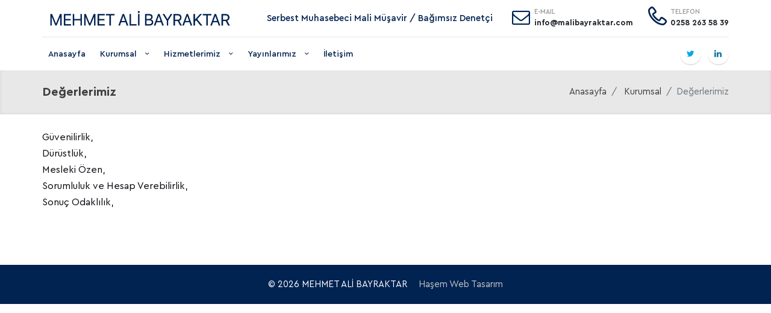

--- FILE ---
content_type: text/html; charset=UTF-8
request_url: https://www.malibayraktar.com/degerlerimiz
body_size: 6055
content:
      
<!DOCTYPE html>
<html lang="tr" xml:lang="tr" xmlns="http://www.w3.org/1999/xhtml">

<head>
    <meta charset="utf-8">
    <meta http-equiv="x-ua-compatible" content="ie=edge">
    <title>Değerlerimiz - MEHMET ALİ BAYRAKTAR</title>
    <meta name="description" content="Değerlerimiz">
    <meta name="keywords" content="Değerlerimiz">
    <meta name="viewport" content="width=device-width, initial-scale=1, shrink-to-fit=no">
    <meta name="robots" content="all,index,follow" />
    <meta name="googlebot" content="all,index,follow" />
    <meta name="msnbot" content="all,index,follow" />
    <meta name="Slurp" content="all,index,follow" />
    <meta name="Revisit-After" content="1 Days" />
    <meta name="Page-Type" content="Information" />
    <meta name="audience" lang="tr" content="all" />
    <meta name="Language" content="Turkish" />
    <meta http-equiv="expires" content="Yes" />
    <meta http-equiv="ImageToolbar" content="No" />
    <meta http-equiv="Content-Type" content="text/html;charset=UTF-8" />
    <meta name="author" content="Haşem Web Tasarım" />
    <meta name="abstract" content="Değerlerimiz" />
    <meta name="content-language" content="tr-TR" />
            <link rel="alternate" href="https://www.malibayraktar.com/degerlerimiz" hreflang="x-default" />
                <link rel="alternate" href="https://www.malibayraktar.com/degerlerimiz" hreflang="tr" />
        <link rel="canonical" href="https://www.malibayraktar.com/" />
    <!-- sosyalmedya taglari -->
    <meta property="fb:app_id" content="966242223397117" />
    <meta property="og:url" content="https://www.malibayraktar.com/" />
    <meta property="og:description" content="Değerlerimiz" />
    <meta property="og:image" content="https://www.malibayraktar.com/resimler/logo.png" />
    <meta property="og:type" content="website" />
    <meta property="og:site_name" content="Değerlerimiz - MEHMET ALİ BAYRAKTAR" />
    <meta property="og:title" content="Değerlerimiz - MEHMET ALİ BAYRAKTAR" />
    <meta property="og:image:width" content="765" />
    <meta property="og:image:height" content="375" />
    <meta name="twitter:card" content="summary" />
    <meta name="twitter:title" content="Değerlerimiz - MEHMET ALİ BAYRAKTAR" />
    <meta name="twitter:description" content="Değerlerimiz" />
    <meta name="twitter:image" content="https://www.malibayraktar.com/resimler/logo.png" />
    <link rel="icon" href="https://www.malibayraktar.com/resimler/favicon.ico">
    <!-- sosyalmedya taglari -->

    <link rel="stylesheet" type="text/css" href="https://www.malibayraktar.com/public/temalar/default/site/css/genel.css">
    <script src="https://www.malibayraktar.com/public/temalar/default/site/js/jquery-1.12.4.min.js"></script>

    <link href="https://fonts.googleapis.com/css2?family=Lobster&display=swap" rel="stylesheet">
<link href="https://fonts.googleapis.com/css2?family=Dancing+Script:wght@400;500;600;700&display=swap" rel="stylesheet">


</head>

<body>
    <!---Header Bölüm Başlangıç-->

    <div class="site-bosluk-hizala">
        <div id="bd-menu" class="">
			<div class="header-menu">
				<div class="container">
					
				<div class="ust_alan d-flex align-items-center justify-content-between" style="border-bottom: solid 1px #e6e6e6;padding: 5px 0px;">
					<a class="navbar-brand p-0" href="https://www.malibayraktar.com/">
						<img src="https://www.malibayraktar.com/resimler/logo.png" alt="Değerlerimiz - MEHMET ALİ BAYRAKTAR"/>
					</a>

                    <p class="mx-auto m-0 d-xl-block d-none" style="font-weight: 500; color: #002352;">Serbest Muhasebeci Mali Müşavir / Bağımsız Denetçi </p>

					<button class="mobilmenu-ac nav-button d-xl-none" value="1" href="#" >
						<i class="icon-menu"></i>
					</button>

					<div class="iletisim d-xl-flex d-none align-items-center justify-content-between">
                        <div class="d-xl-flex d-none align-items-center mr-4">
                        	<div class="icon">
                        		<i class="icon-mail" aria-hidden="true"></i>
                        	</div>
                        	<div class="metin">
                        		<h4>E-MAIL</h4><a href="mailto:info@malibayraktar.com">info@malibayraktar.com</a>
                        	</div>
                    	</div>
                        <div class="d-flex align-items-center">
                        	<div class="icon">
                        		<i class="licon-telephone" aria-hidden="true"></i>
                        	</div>
                        	<div class="metin">
                        		<h4>TELEFON</h4><a href="tel:0258 263 58 39">0258 263 58 39</a>
                        	</div>
                    	</div>
					</div>

				</div>
				<nav class="navbar navbar-expand-lg navbar-light p-0 justify-content-between">

					<nav class="nav">
						<button class="mobilmenu-kapat nav-button d-xl-none" value="1" href="#" >
							<i class="icon-cancel"></i>
						</button>
						<ul>
														       
                <li class=" ">
                    <a class="" href="https://www.malibayraktar.com/"  >Anasayfa </a>
                                                        
                </li>
                    
                <li class="nav-submenu ">
                    <a class=""  class="cagri" >Kurumsal </a>
                     
            <ul>
                                <li  ><a class=""                                                             href="https://www.malibayraktar.com/kurumsal/hakkimizda"
                                                    >Hakkımızda</a>
                                            </li>
                                    <li  ><a class="active"                                                             href="https://www.malibayraktar.com/kurumsal/degerlerimiz"
                                                    >Değerlerimiz</a>
                                            </li>
                                    <li  ><a class=""                                                             href="https://www.malibayraktar.com/kurumsal/sosyal-sorumluluk"
                                                    >Sosyal Sorumluluk</a>
                                            </li>
                                </ul>
                                                
                </li>
                    
                <li class="nav-submenu ">
                    <a class=""  class="cagri" >Hizmetlerimiz </a>
                                <ul>
                                    <li><a href="https://www.malibayraktar.com/muhasebe-mali-musavirlik-hizmetleri/">Muhasebe & Mali Müşavirlik Hizmetleri</a></li>
                                        <li><a href="https://www.malibayraktar.com/vergi-denetimi-danismanlik-hizmeti/">Vergi Denetimi & Danışmanlık Hizmeti</a></li>
                                        <li><a href="https://www.malibayraktar.com/bagimsiz-denetim-hizmeti/">Bağımsız Denetim Hizmeti</a></li>
                                        <li><a href="https://www.malibayraktar.com/yonetim-danismanligi-hizmeti/">Yönetim Danışmanlığı Hizmeti</a></li>
                                </ul>
                                                
                </li>
                    
                <li class="nav-submenu ">
                    <a class=""  class="cagri" >Yayınlarımız </a>
                     
            <ul>
                                <li  ><a class=""                                                             href="https://www.malibayraktar.com/yayinlarimiz/makalelerim"
                                                    >Makalelerim</a>
                                            </li>
                                    <li  ><a class=""                                                             href="https://www.malibayraktar.com/yayinlarimiz/guncel-yazilar"
                                                    >Güncel Yazılar</a>
                                            </li>
                                    <li  ><a class=""                                                             href="https://www.malibayraktar.com/yayinlarimiz/guncel-mevzuatlar"
                                                    >Güncel Mevzuatlar</a>
                                            </li>
                                    <li  ><a class=""                                                             href="https://www.malibayraktar.com/yayinlarimiz/haberler"
                                                    >Haberler</a>
                                            </li>
                                    <li  ><a class=""  target="_blank"                                                            href="https://turmob.org.tr/Mevzuat/PratikBilgiler"
                                                    >Pratik Bilgiler</a>
                                            </li>
                                </ul>
                                                
                </li>
                    
                <li class=" ">
                    <a class="" href="https://www.malibayraktar.com/iletisim"  >İletişim </a>
                                                        
                </li>
             
						</ul>
					</nav>
					<div class="sosyal d-xl-flex d-none">
	                    <ul class="sosyal m-0 p-0">
	                                                    <li><a href="https://twitter.com/BDmalibayraktar" target="_blank"><i class="icon-twitter"></i></a></li>
                                                                    <li><a href="https://tr.linkedin.com/in/mehmet-ali-bayraktar-03145263" target="_blank"><i class="icon-linkedin"></i></a></li>
                        
	                    </ul>
					</div>
				</nav>
				</div>

			</div>

            <div class="ust_bg d-none">
                <a href="" target="_blank">
                    <div class="instagram-yeni">
                        <i class="icon-instagram-4"></i>Instagram
                    </div>
                </a>
                <a target="_blank" href="https://api.whatsapp.com/send?phone=">
                    <div class="whatsapp-yeni">
                        <i class="icon-whatsapp"></i>Whatsapp
                    </div>
                </a>
            </div>

        </div>

        <script type="text/javascript">
            $(window).scroll(function() {
                $(".header-menu").offset().top > 50 ? $("#bd-menu").addClass("bd-menu") : $("#bd-menu").removeClass("bd-menu")
            });
        </script>

        <script src="https://www.malibayraktar.com/public/temalar/default/site/js/nav.jquery.min.js"></script>
        <script>
            $('.nav').nav();
        </script>

        
        <div id='yukaricik'><i class="icon-up-dir"></i></div>
        <script type="text/javascript">
            $(window).scroll(function() {
                if (document.body.scrollTop > 500 || document.documentElement.scrollTop > 500) {
                    $('#yukaricik').fadeIn();
                } else {
                    $('#yukaricik').fadeOut();
                }
            });

            $("#yukaricik").click(function() {
                //1 second of animation time
                //html works for FFX but not Chrome
                //body works for Chrome but not FFX
                //This strange selector seems to work universally
                $("html, body").animate({
                    scrollTop: 0
                }, 1000);
            });
        </script>

                            

<div class="page-baslik1">
	<div class="container">
		<div class="d-sm-flex d-block align-items-center justify-content-between">
			<h3>Değerlerimiz</h3>
			        <nav aria-label="breadcrumb">
            <ol class="breadcrumb">
                <li class="breadcrumb-item active" aria-current="page">
                    <a href="https://www.malibayraktar.com/">
                        Anasayfa                    </a>
                </li>
                                <li class="breadcrumb-item active" aria-current="page">
                    <a href="https://www.malibayraktar.com/kurumsal">
                        Kurumsal                    </a>
                </li>
                <li class="breadcrumb-item active" aria-current="page">Değerlerimiz</li>
                            </ol>
        </nav>
        
		</div>
	</div>
</div>

<div class="w-100">
	<div class="container">
		<div class="page-icerik">
			<div class="w-100">
				<p class="page-text">
					G&uuml;venilirlik,<br />
D&uuml;r&uuml;stl&uuml;k,<br />
Mesleki &Ouml;zen,<br />
Sorumluluk ve Hesap Verebilirlik,<br />
Sonu&ccedil; Odaklılık,
				</p>
			</div>
			<div class="w-100">
				<div class="w-100 page-resimler">
    <div class="row" style="align-items: center;justify-content: center;">

                   
        
                
    </div>
</div>
				<div class="w-100 page-dosya">
    <div class="row">

                   
                        
    </div>
</div>				<div class="d-block">
					<div class="w-100 page-video">
  <div class="row">

           
            
  </div>
</div>				</div>
				<div class="d-none">
					<div class="w-100 page-videolar">
    <div class="row">

               
            
    </div>
</div>
				</div>
				<div class="icerik_form">
            <link rel="stylesheet" href="//code.jquery.com/ui/1.12.1/themes/base/jquery-ui.css">  
        <style type="text/css"></style>   
            <form action="javascript:void(0)" method="POST" class="form formClass-" id="formId_"  enctype="multipart/form-data">
                <div class="row">

                    <div class="col-xs-12 col-md-12">
                        <div class="alert formAlert_" role="alert" style="display: none;"></div>
                    </div>
                    <input type="hidden" name="token" value="e02667606142db66b4121cb38c128bae35dbe34a5226210d6a130c1c36da4d4f">
                    <input type="hidden" name="form_id" value="">
                                    </div>
                <div class="col-xs-12 col-md-12">
                    <div class="row">
                        <div class="alert formAlert_" role="alert" style="display: none;width: 100%;"></div>
                    </div>
                </div>
            </form> 
            <!-- Modal -->
            <div id="sozlesmeModal-0" class="modal fade" role="dialog">
              <div class="modal-dialog">
                <!-- Modal content-->
                <div class="modal-content">
                  <div class="modal-header">
                    <button type="button" class="close" data-dismiss="modal">&times;</button>
                    <h4 class="modal-title"></h4>
                  </div>
                  <div class="modal-body">
                    <p></p>
                  </div>
                  <div class="modal-footer">
                    <button type="button" class="btn btn-default" data-dismiss="modal">Kapat</button>
                  </div>
                </div>
              </div>
            </div> 
            <script>
                $(document).ready(function(){
                    $(":input").inputmask();
                    guvenlikkoducek();
                });

                function sayfayenile(){
                    location.reload();
                }
                function guvenlikkoducek(){
                    var res ='<img src="https://www.malibayraktar.com/genel/guvenlikGuncelle//"  class="guvenlikResim"/>  ';
                    $("#guvenlikResim").html(res);
                }
                function formGonder(id){                    
                    var form = document.getElementById("formId_"+id);
                    var mecburiAlanlar = [];
                    var mecburiAlanlarid = [];
                    var tumalanlar = [];
                    var deger;
                    for(var i=0; i < form.elements.length; i++){
                        if(form.elements[i].value.trim() === '') {
                            if((form.elements[i].value === '' || form.elements[i].checked == false ) && form.elements[i].hasAttribute('required')){
                                mecburiAlanlar.push(form.elements[i].name);
                            }
                            if((form.elements[i].value === '' || form.elements[i].checked == false ) && form.elements[i].hasAttribute('required')){
                                mecburiAlanlarid.push(form.elements[i].id);
                            }
                        }
                        tumalanlar.push(form.elements[i].id);
                    }
                                                                 
                        var formData = new FormData();
                        var submitData = $('#formId_'+id).serializeArray();
                        var fileData = $('input[type="file"]');
                        $.each(submitData,function(key,input){
                            formData.append(input.name,input.value);
                        });                       
                        formData.append("mecburiAlanlarid",mecburiAlanlarid);
                        formData.append("mecburiAlanlar",mecburiAlanlar);
                        formData.append("chapta","1");
                        $.each(fileData,function(key,input){
                            formData.append([0].files[0].input.name,[0].files[0].input.value);
                        });
                        var formserialize = $("#formId-"+id).serialize();
                        $.ajax({                                  
                            type: "POST",
                            url: "https://www.malibayraktar.com/genel/ajaxFormGonder",
                            contentType: false,
                            processData: false,
                            data: formData,
                            beforeSend: function( xhr ) {
                                $(".formAlert_"+id).css("display","block");
                                $(".formAlert_"+id).html('Gönderiliyor Lütfen Bekleyiniz..');
                                $(".formAlert_"+id).addClass("alert-danger");
                                $('.gonderilmedi').each(function(i, obj) {
                                    obj.classList.remove("gonderilmedi");
                                });
                                document.getElementById("submit_"+id).disabled = true;
                            },
                            success: function(data)
                            {
                                try
                                {
                                   jsonData = JSON.parse(data);
                                   //console.log(jsonData);
                                   if(jsonData["durum"]=="false"){
                                       document.getElementById("submit_"+id).disabled = false;
                                        $.each(jsonData["mecburiAlanlar"], function( index, value ) {
                                            $("#inputid_"+value.id).addClass("gonderilmedi");
                                            $("#labelid_"+value.id).addClass("gonderilmedi");
                                            $("#uyariid_"+value.id).addClass("gonderilmedi");
                                            $("#uyariid_"+value.id).html(jsonData["alanMesajı"]);                                      
                                        });
                                        $(".formAlert_"+id).addClass("alert-danger");
                                        $(".formAlert_"+id).removeClass("alert-success");
                                        $(".formAlert_"+id).html(jsonData["genelMesaj"]);
                                        if(typeof jsonData["yeniResim"]!="undefined" || jsonData["yeniResim"]!=null){
                                            $("#guvenlikResim").html(jsonData["yeniResim"]);
                                        }
                                        document.getElementById("submit_"+id).disabled = false;
                                    }else{
                                        $.each(tumalanlar, function( index, value ) {
                                            deger = value.replace("inputid_","");
                                            $("#inputid_"+deger).removeClass("gonderilmedi");
                                            $("#labelid_"+deger).removeClass("gonderilmedi");
                                            $("#uyariid_"+deger).removeClass("gonderilmedi");
                                            $("#uyariid_"+deger).html("");
                                            $("#inputid_"+deger).addClass("gonderildi");
                                            $("#labelid_"+deger).addClass("gonderildi");
                                            $("#uyariid_"+deger).addClass("gonderildi");
                                            $("#uyariid_"+deger).html(jsonData["alanMesajı"]);                                      
                                        });
                                        $(".formAlert_"+id).addClass("alert-success");
                                        $(".formAlert_"+id).removeClass("alert-danger");
                                        $(".formAlert_"+id).html(jsonData["genelMesaj"]);                                    
                                        document.getElementById("submit_"+id).disabled = true;
                                        setTimeout(function(){
                                           window.location.reload(1);
                                        }, 3000);
                                    }
                                    if(typeof jsonData["yeniResim"]!="undefined" || jsonData["yeniResim"]!=null){
                                        if(jsonData["chapta"]=="1"){
                                            $("#guvenlikResim").html(jsonData["yeniResim"]);
                                        }
                                    } 
                                }
                                catch(e)
                                {
                                  //console.log(data);
                                } 
                                
                            }
                         });
                }
            </script>
        
</div>			</div>
		</div>
	</div>
</div>

                          

<div class="d-block">
          
<link href="https://www.malibayraktar.com/public/temalar/default/site/css/footer/footer5.css" rel="stylesheet">

<!---Footer Bölüm Başla-->
<section class="footer5">
    <div class="footer_genel d-none">
    <div class="container">
      <div class="row">


        <div class="col-xs-12 col-md-4">
          <div class="liste mb-4">
            <h3>Mali Müşavir</h3>
            <ul class="footer-list">
                                      <li><a href="https://www.malibayraktar.com/">Anasayfa</a></li>
                            <li><a href="https://www.malibayraktar.com/kurumsal">Kurumsal</a></li>
                            <li><a href="https://www.malibayraktar.com/hizmetlerimiz">Hizmetlerimiz</a></li>
                            <li><a href="https://www.malibayraktar.com/yayinlarimiz">Yayınlarımız</a></li>
                            <li><a href="https://www.malibayraktar.com/iletisim">İletişim</a></li>
                          </ul>
          </div>
        </div>

        <div class="col-xs-12 col-md-4">
                      <div class="liste">
                <div class="liste">
                                    <h3>Hizmetlerimiz</h3>
                  <ul class="footer-list">
                                          
                    <li><a href="https://www.malibayraktar.com/muhasebe-mali-musavirlik-hizmetleri">Muhasebe & Mali Müşavirlik Hizmetleri</a></li>
                      
                    <li><a href="https://www.malibayraktar.com/vergi-denetimi-danismanlik-hizmeti">Vergi Denetimi & Danışmanlık Hizmeti</a></li>
                      
                    <li><a href="https://www.malibayraktar.com/bagimsiz-denetim-hizmeti">Bağımsız Denetim Hizmeti</a></li>
                      
                    <li><a href="https://www.malibayraktar.com/yonetim-danismanligi-hizmeti">Yönetim Danışmanlığı Hizmeti</a></li>
                                      </ul>
                </div>
                <ul class="footer-sosyal">
                                                <li><a href="https://twitter.com/BDmalibayraktar" target="_blank"><i class="icon-twitter"></i></a></li>
                                                                    <li><a href="https://tr.linkedin.com/in/mehmet-ali-bayraktar-03145263" target="_blank"><i class="icon-linkedin"></i></a></li>
                        
                </ul>
            </div>
        </div>

        <div class="col-xs-12 col-md-4">
            <div class="liste">
                 <h3>Biz Neredeyiz?</h3>
                 <div class="google-maps">
                    <iframe src="https://www.google.com/maps/embed?pb=!1m18!1m12!1m3!1d3153.3595565890573!2d29.08079931559298!3d37.78161261953854!2m3!1f0!2f0!3f0!3m2!1i1024!2i768!4f13.1!3m3!1m2!1s0x14c73fb05ab42b87%3A0x5c6bca475351607f!2sS%C4%B1rakap%C4%B1lar%2C%20Hastane%20Cd.%20No%3A17%20D%3Ak4%2C%2020010%20Denizli%20Merkez%2FDenizli%2C%20T%C3%BCrkiye!5e0!3m2!1str!2sus!4v1638472999556!5m2!1str!2sus" width="100%" height="450" style="border:0;" allowfullscreen="" loading="lazy"></iframe>
                </div>
            </div>
        </div>

    </div>
    </div>
    </div>

<div class="footer_alt">
    <div class="container">
        © 2026 MEHMET ALİ BAYRAKTAR <a target="_blank" href="http://hasem.com.tr/">Haşem Web Tasarım</a>
    </div>
</div>    
</section>

      </div>

</div>

      
<style type="text/css">
  .btn{border-radius: 0px;}
</style>

<div class="mobilbuttonlar btn-group d-flex justify-content-between d-md-none" role="group" aria-label="...">
    <a href="tel:0258 263 58 39" class="btn btn-danger vel">
      <span class="icon-phone-3" aria-hidden="true"></span>
    </a>
    <a href="" target="_blank" class="btn btn-primary vel">
      <span class="icon-location-1" aria-hidden="true"></span>
    </a>
    <a href="mailto:info@malibayraktar.com" class="btn btn-success vel">
      <span class="icon-mail-6" aria-hidden="true"></span>
    </a>
</div>

              
<div class="modalgetir"></div>

<script src="https://www.malibayraktar.com/public/temalar/default/assets/bootstrap/js/popper.min.js" integrity="sha384-UO2eT0CpHqdSJQ6hJty5KVphtPhzWj9WO1clHTMGa3JDZwrnQq4sF86dIHNDz0W1" crossorigin="anonymous"></script> 
<script src="https://www.malibayraktar.com/public/temalar/default/assets/bootstrap/js/bootstrap.min.js"></script>

<script src="https://www.malibayraktar.com/public/temalar/default/assets/fancybox/js/jquery.fancybox.min.js"></script>
<script type="text/javascript" src="https://www.malibayraktar.com/public/eklentiler/datepicker/js/bootstrap-datepicker.min.js"></script>
<script type="text/javascript" src="https://www.malibayraktar.com/public/eklentiler/datepicker/locales/bootstrap-datepicker.tr.min.js"></script>
<script src="https://www.malibayraktar.com/public/temalar/default/assets/form/select/js/bootstrap-select.js"></script>
<script src="https://www.malibayraktar.com/public/temalar/default/assets/form/fileselect/fileselect.js"></script>    
<script src="https://www.malibayraktar.com/public/temalar/default/assets/input-mask/jquery.inputmask.bundle.min.js"></script>
<script src="https://www.malibayraktar.com/public/temalar/default/assets/input-mask/phone-codes/phone.min.js"></script>

<script src="https://www.malibayraktar.com/public/temalar/default/site/js/site.js"></script>

<link rel="stylesheet" href="https://www.malibayraktar.com/public/temalar/default/site/css/responsive.css">


<script type="text/javascript">
  $(function(){
  $('[data-toggle="tooltip"]').tooltip();
});
</script>


<script type="text/javascript">

	$( document ).ready(function() {
$('[data-mask]').inputmask();
});

</script>

<link rel="stylesheet" href="https://www.malibayraktar.com/public/eklentiler/datepicker/css/bootstrap-datepicker.min.css">

<script type="text/javascript">
	

const targets = document.querySelectorAll('.loadimg');

const lazyLoad = target => {
    const io = new IntersectionObserver((entries, observer) => {
        entries.forEach(entry => {
            if (entry.isIntersecting) {
                const img = entry.target;
                const src = img.getAttribute('data-img');
                img.setAttribute('src', src);
                observer.disconnect();
            }
        });
    });
    io.observe(target)
};


targets.forEach(lazyLoad);



const targets2 = document.querySelectorAll('.loadimg2');

const lazyLoad2 = target => {
    const io = new IntersectionObserver((entries, observer) => {
        entries.forEach(entry => {
            if (entry.isIntersecting) {
                const img = entry.target;
                const src = img.getAttribute('data-img');
                $(img).attr('style','background:url('+src+');')
                observer.disconnect();
            }
        });
    });
    io.observe(target)
};


targets2.forEach(lazyLoad2);


</script>
<script type="text/javascript">
/* Datepicker bootstrap */

$(function() { "use strict";
$('.bootstrap-datepicker').datepicker({
format: 'dd-mm-yyyy',
weekStart: 1,
changeYear: false,
startDate: "-80:+0",
language: "tr",
//daysOfWeekDisabled: "0,6",
//daysOfWeekHighlighted: "0,6",
todayHighlight: true,
autoclose:true
});
});

</script>
<!-- Scriptler -->     


</body>
</html>


--- FILE ---
content_type: text/html; charset=UTF-8
request_url: https://www.malibayraktar.com/public/temalar/default/assets/webfont/cera/stylesheet.css
body_size: 5018
content:
      
<!DOCTYPE html>
<html lang="tr" xml:lang="tr" xmlns="http://www.w3.org/1999/xhtml">

<head>
    <meta charset="utf-8">
    <meta http-equiv="x-ua-compatible" content="ie=edge">
    <title>MEHMET ALİ BAYRAKTAR</title>
    <meta name="description" content="Mehmet Ali Bayraktar Serbest Muhasebeci Mali Müşavir">
    <meta name="keywords" content="MEHMET ALİ BAYRAKTAR, Mehmet Ali Bayraktar Serbest Muhasebeci Mali Müşavir,denizli muhasebe,denizli muhasebeci,denizli mehmet ali bayraktar,denizli bayraktar,denizli mehmet ali,">
    <meta name="viewport" content="width=device-width, initial-scale=1, shrink-to-fit=no">
    <meta name="robots" content="all,index,follow" />
    <meta name="googlebot" content="all,index,follow" />
    <meta name="msnbot" content="all,index,follow" />
    <meta name="Slurp" content="all,index,follow" />
    <meta name="Revisit-After" content="1 Days" />
    <meta name="Page-Type" content="Information" />
    <meta name="audience" lang="tr" content="all" />
    <meta name="Language" content="Turkish" />
    <meta http-equiv="expires" content="Yes" />
    <meta http-equiv="ImageToolbar" content="No" />
    <meta http-equiv="Content-Type" content="text/html;charset=UTF-8" />
    <meta name="author" content="Haşem Web Tasarım" />
    <meta name="abstract" content="Mehmet Ali Bayraktar Serbest Muhasebeci Mali Müşavir" />
    <meta name="content-language" content="tr-TR" />
            <link rel="alternate" href="https://www.malibayraktar.com/" hreflang="x-default" />
                <link rel="alternate" href="https://www.malibayraktar.com/" hreflang="tr" />
        <link rel="canonical" href="https://www.malibayraktar.com/" />
    <!-- sosyalmedya taglari -->
    <meta property="fb:app_id" content="966242223397117" />
    <meta property="og:url" content="https://www.malibayraktar.com/" />
    <meta property="og:description" content="Mehmet Ali Bayraktar Serbest Muhasebeci Mali Müşavir" />
    <meta property="og:image" content="https://www.malibayraktar.com/resimler/logo.png" />
    <meta property="og:type" content="website" />
    <meta property="og:site_name" content="MEHMET ALİ BAYRAKTAR" />
    <meta property="og:title" content="MEHMET ALİ BAYRAKTAR" />
    <meta property="og:image:width" content="765" />
    <meta property="og:image:height" content="375" />
    <meta name="twitter:card" content="summary" />
    <meta name="twitter:title" content="MEHMET ALİ BAYRAKTAR" />
    <meta name="twitter:description" content="Mehmet Ali Bayraktar Serbest Muhasebeci Mali Müşavir" />
    <meta name="twitter:image" content="https://www.malibayraktar.com/resimler/logo.png" />
    <link rel="icon" href="https://www.malibayraktar.com/resimler/favicon.ico">
    <!-- sosyalmedya taglari -->

    <link rel="stylesheet" type="text/css" href="https://www.malibayraktar.com/public/temalar/default/site/css/genel.css">
    <script src="https://www.malibayraktar.com/public/temalar/default/site/js/jquery-1.12.4.min.js"></script>

    <link href="https://fonts.googleapis.com/css2?family=Lobster&display=swap" rel="stylesheet">
<link href="https://fonts.googleapis.com/css2?family=Dancing+Script:wght@400;500;600;700&display=swap" rel="stylesheet">


</head>

<body>
    <!---Header Bölüm Başlangıç-->

    <div class="site-bosluk-hizala">
        <div id="bd-menu" class="">
			<div class="header-menu">
				<div class="container">
					
				<div class="ust_alan d-flex align-items-center justify-content-between" style="border-bottom: solid 1px #e6e6e6;padding: 5px 0px;">
					<a class="navbar-brand p-0" href="https://www.malibayraktar.com/">
						<img src="https://www.malibayraktar.com/resimler/logo.png" alt="MEHMET ALİ BAYRAKTAR"/>
					</a>

                    <p class="mx-auto m-0 d-xl-block d-none" style="font-weight: 500; color: #002352;">Serbest Muhasebeci Mali Müşavir / Bağımsız Denetçi </p>

					<button class="mobilmenu-ac nav-button d-xl-none" value="1" href="#" >
						<i class="icon-menu"></i>
					</button>

					<div class="iletisim d-xl-flex d-none align-items-center justify-content-between">
                        <div class="d-xl-flex d-none align-items-center mr-4">
                        	<div class="icon">
                        		<i class="icon-mail" aria-hidden="true"></i>
                        	</div>
                        	<div class="metin">
                        		<h4>E-MAIL</h4><a href="mailto:info@malibayraktar.com">info@malibayraktar.com</a>
                        	</div>
                    	</div>
                        <div class="d-flex align-items-center">
                        	<div class="icon">
                        		<i class="licon-telephone" aria-hidden="true"></i>
                        	</div>
                        	<div class="metin">
                        		<h4>TELEFON</h4><a href="tel:0258 263 58 39">0258 263 58 39</a>
                        	</div>
                    	</div>
					</div>

				</div>
				<nav class="navbar navbar-expand-lg navbar-light p-0 justify-content-between">

					<nav class="nav">
						<button class="mobilmenu-kapat nav-button d-xl-none" value="1" href="#" >
							<i class="icon-cancel"></i>
						</button>
						<ul>
														       
                <li class=" ">
                    <a class="" href="https://www.malibayraktar.com/"  >Anasayfa </a>
                                                        
                </li>
                    
                <li class="nav-submenu ">
                    <a class=""  class="cagri" >Kurumsal </a>
                     
            <ul>
                                <li  ><a class=""                                                             href="https://www.malibayraktar.com/kurumsal/hakkimizda"
                                                    >Hakkımızda</a>
                                            </li>
                                    <li  ><a class=""                                                             href="https://www.malibayraktar.com/kurumsal/degerlerimiz"
                                                    >Değerlerimiz</a>
                                            </li>
                                    <li  ><a class=""                                                             href="https://www.malibayraktar.com/kurumsal/sosyal-sorumluluk"
                                                    >Sosyal Sorumluluk</a>
                                            </li>
                                </ul>
                                                
                </li>
                    
                <li class="nav-submenu ">
                    <a class=""  class="cagri" >Hizmetlerimiz </a>
                                <ul>
                                    <li><a href="https://www.malibayraktar.com/muhasebe-mali-musavirlik-hizmetleri/">Muhasebe & Mali Müşavirlik Hizmetleri</a></li>
                                        <li><a href="https://www.malibayraktar.com/vergi-denetimi-danismanlik-hizmeti/">Vergi Denetimi & Danışmanlık Hizmeti</a></li>
                                        <li><a href="https://www.malibayraktar.com/bagimsiz-denetim-hizmeti/">Bağımsız Denetim Hizmeti</a></li>
                                        <li><a href="https://www.malibayraktar.com/yonetim-danismanligi-hizmeti/">Yönetim Danışmanlığı Hizmeti</a></li>
                                </ul>
                                                
                </li>
                    
                <li class="nav-submenu ">
                    <a class=""  class="cagri" >Yayınlarımız </a>
                     
            <ul>
                                <li  ><a class=""                                                             href="https://www.malibayraktar.com/yayinlarimiz/makalelerim"
                                                    >Makalelerim</a>
                                            </li>
                                    <li  ><a class=""                                                             href="https://www.malibayraktar.com/yayinlarimiz/guncel-yazilar"
                                                    >Güncel Yazılar</a>
                                            </li>
                                    <li  ><a class=""                                                             href="https://www.malibayraktar.com/yayinlarimiz/guncel-mevzuatlar"
                                                    >Güncel Mevzuatlar</a>
                                            </li>
                                    <li  ><a class=""                                                             href="https://www.malibayraktar.com/yayinlarimiz/haberler"
                                                    >Haberler</a>
                                            </li>
                                    <li  ><a class=""  target="_blank"                                                            href="https://turmob.org.tr/Mevzuat/PratikBilgiler"
                                                    >Pratik Bilgiler</a>
                                            </li>
                                </ul>
                                                
                </li>
                    
                <li class=" ">
                    <a class="" href="https://www.malibayraktar.com/iletisim"  >İletişim </a>
                                                        
                </li>
             
						</ul>
					</nav>
					<div class="sosyal d-xl-flex d-none">
	                    <ul class="sosyal m-0 p-0">
	                                                    <li><a href="https://twitter.com/BDmalibayraktar" target="_blank"><i class="icon-twitter"></i></a></li>
                                                                    <li><a href="https://tr.linkedin.com/in/mehmet-ali-bayraktar-03145263" target="_blank"><i class="icon-linkedin"></i></a></li>
                        
	                    </ul>
					</div>
				</nav>
				</div>

			</div>

            <div class="ust_bg d-none">
                <a href="" target="_blank">
                    <div class="instagram-yeni">
                        <i class="icon-instagram-4"></i>Instagram
                    </div>
                </a>
                <a target="_blank" href="https://api.whatsapp.com/send?phone=">
                    <div class="whatsapp-yeni">
                        <i class="icon-whatsapp"></i>Whatsapp
                    </div>
                </a>
            </div>

        </div>

        <script type="text/javascript">
            $(window).scroll(function() {
                $(".header-menu").offset().top > 50 ? $("#bd-menu").addClass("bd-menu") : $("#bd-menu").removeClass("bd-menu")
            });
        </script>

        <script src="https://www.malibayraktar.com/public/temalar/default/site/js/nav.jquery.min.js"></script>
        <script>
            $('.nav').nav();
        </script>

        
        <div id='yukaricik'><i class="icon-up-dir"></i></div>
        <script type="text/javascript">
            $(window).scroll(function() {
                if (document.body.scrollTop > 500 || document.documentElement.scrollTop > 500) {
                    $('#yukaricik').fadeIn();
                } else {
                    $('#yukaricik').fadeOut();
                }
            });

            $("#yukaricik").click(function() {
                //1 second of animation time
                //html works for FFX but not Chrome
                //body works for Chrome but not FFX
                //This strange selector seems to work universally
                $("html, body").animate({
                    scrollTop: 0
                }, 1000);
            });
        </script>

                            
<meta http-equiv="refresh" content="2;URL=https://www.malibayraktar.com/">

<script>
function goBack() {
    window.history.back();
}
</script>

<style>
    .containee404 {background-image: url([data-uri]);}
    .error-template {padding: 40px 15px;text-align: center;color:#FFF;}
    .error-actions {margin-top:15px;margin-bottom:15px;}
    .error-actions .btn {margin-right:10px; border:1px solid #ccc; color: white;}
    .navbar {position: relative!important; background: black!important;}
    body {background:black!important;}
</style>
        <section style="margin:50px 0px; background-color:rgba(0, 0, 0, 0.85">
            <div class="auto-container">
                <div class="error-template">
                    <h2><i class="icon-help-circled"></i>404 - Sayfa Bulunamadı</h2>
                    <div class="error-details">
                        Üzgünüz aradığınız sayfa bulunamadı. Aşağıdaki buton'a basarak herşeye yeniden başlayabilirsiniz.
                    </div>
                    <div class="error-actions">
                        <a onclick="goBack()" class="btn"><span class="icon-back-in-time"></span> Geri Dön </a>

                        
                        <a href="https://www.malibayraktar.com/" class="btn"><span class="fa-spin fa fa-spinner"></span> Anasayfa'ya Yönlendiriliyorsunuz.(2) </a>
                    </div>
                </div>
            </div>
        </section>
                          

<div class="d-block">
          
<link href="https://www.malibayraktar.com/public/temalar/default/site/css/footer/footer5.css" rel="stylesheet">

<!---Footer Bölüm Başla-->
<section class="footer5">
    <div class="footer_genel d-none">
    <div class="container">
      <div class="row">


        <div class="col-xs-12 col-md-4">
          <div class="liste mb-4">
            <h3>Mali Müşavir</h3>
            <ul class="footer-list">
                                      <li><a href="https://www.malibayraktar.com/">Anasayfa</a></li>
                            <li><a href="https://www.malibayraktar.com/kurumsal">Kurumsal</a></li>
                            <li><a href="https://www.malibayraktar.com/hizmetlerimiz">Hizmetlerimiz</a></li>
                            <li><a href="https://www.malibayraktar.com/yayinlarimiz">Yayınlarımız</a></li>
                            <li><a href="https://www.malibayraktar.com/iletisim">İletişim</a></li>
                          </ul>
          </div>
        </div>

        <div class="col-xs-12 col-md-4">
                      <div class="liste">
                <div class="liste">
                                    <h3>Hizmetlerimiz</h3>
                  <ul class="footer-list">
                                          
                    <li><a href="https://www.malibayraktar.com/muhasebe-mali-musavirlik-hizmetleri">Muhasebe & Mali Müşavirlik Hizmetleri</a></li>
                      
                    <li><a href="https://www.malibayraktar.com/vergi-denetimi-danismanlik-hizmeti">Vergi Denetimi & Danışmanlık Hizmeti</a></li>
                      
                    <li><a href="https://www.malibayraktar.com/bagimsiz-denetim-hizmeti">Bağımsız Denetim Hizmeti</a></li>
                      
                    <li><a href="https://www.malibayraktar.com/yonetim-danismanligi-hizmeti">Yönetim Danışmanlığı Hizmeti</a></li>
                                      </ul>
                </div>
                <ul class="footer-sosyal">
                                                <li><a href="https://twitter.com/BDmalibayraktar" target="_blank"><i class="icon-twitter"></i></a></li>
                                                                    <li><a href="https://tr.linkedin.com/in/mehmet-ali-bayraktar-03145263" target="_blank"><i class="icon-linkedin"></i></a></li>
                        
                </ul>
            </div>
        </div>

        <div class="col-xs-12 col-md-4">
            <div class="liste">
                 <h3>Biz Neredeyiz?</h3>
                 <div class="google-maps">
                    <iframe src="https://www.google.com/maps/embed?pb=!1m18!1m12!1m3!1d3153.3595565890573!2d29.08079931559298!3d37.78161261953854!2m3!1f0!2f0!3f0!3m2!1i1024!2i768!4f13.1!3m3!1m2!1s0x14c73fb05ab42b87%3A0x5c6bca475351607f!2sS%C4%B1rakap%C4%B1lar%2C%20Hastane%20Cd.%20No%3A17%20D%3Ak4%2C%2020010%20Denizli%20Merkez%2FDenizli%2C%20T%C3%BCrkiye!5e0!3m2!1str!2sus!4v1638472999556!5m2!1str!2sus" width="100%" height="450" style="border:0;" allowfullscreen="" loading="lazy"></iframe>
                </div>
            </div>
        </div>

    </div>
    </div>
    </div>

<div class="footer_alt">
    <div class="container">
        © 2026 MEHMET ALİ BAYRAKTAR <a target="_blank" href="http://hasem.com.tr/">Haşem Web Tasarım</a>
    </div>
</div>    
</section>

      </div>

</div>

      
<style type="text/css">
  .btn{border-radius: 0px;}
</style>

<div class="mobilbuttonlar btn-group d-flex justify-content-between d-md-none" role="group" aria-label="...">
    <a href="tel:0258 263 58 39" class="btn btn-danger vel">
      <span class="icon-phone-3" aria-hidden="true"></span>
    </a>
    <a href="" target="_blank" class="btn btn-primary vel">
      <span class="icon-location-1" aria-hidden="true"></span>
    </a>
    <a href="mailto:info@malibayraktar.com" class="btn btn-success vel">
      <span class="icon-mail-6" aria-hidden="true"></span>
    </a>
</div>

              
<div class="modalgetir"></div>

<script src="https://www.malibayraktar.com/public/temalar/default/assets/bootstrap/js/popper.min.js" integrity="sha384-UO2eT0CpHqdSJQ6hJty5KVphtPhzWj9WO1clHTMGa3JDZwrnQq4sF86dIHNDz0W1" crossorigin="anonymous"></script> 
<script src="https://www.malibayraktar.com/public/temalar/default/assets/bootstrap/js/bootstrap.min.js"></script>

<script src="https://www.malibayraktar.com/public/temalar/default/assets/fancybox/js/jquery.fancybox.min.js"></script>
<script type="text/javascript" src="https://www.malibayraktar.com/public/eklentiler/datepicker/js/bootstrap-datepicker.min.js"></script>
<script type="text/javascript" src="https://www.malibayraktar.com/public/eklentiler/datepicker/locales/bootstrap-datepicker.tr.min.js"></script>
<script src="https://www.malibayraktar.com/public/temalar/default/assets/form/select/js/bootstrap-select.js"></script>
<script src="https://www.malibayraktar.com/public/temalar/default/assets/form/fileselect/fileselect.js"></script>    
<script src="https://www.malibayraktar.com/public/temalar/default/assets/input-mask/jquery.inputmask.bundle.min.js"></script>
<script src="https://www.malibayraktar.com/public/temalar/default/assets/input-mask/phone-codes/phone.min.js"></script>

<script src="https://www.malibayraktar.com/public/temalar/default/site/js/site.js"></script>

<link rel="stylesheet" href="https://www.malibayraktar.com/public/temalar/default/site/css/responsive.css">


<script type="text/javascript">
  $(function(){
  $('[data-toggle="tooltip"]').tooltip();
});
</script>


<script type="text/javascript">

	$( document ).ready(function() {
$('[data-mask]').inputmask();
});

</script>

<link rel="stylesheet" href="https://www.malibayraktar.com/public/eklentiler/datepicker/css/bootstrap-datepicker.min.css">

<script type="text/javascript">
	

const targets = document.querySelectorAll('.loadimg');

const lazyLoad = target => {
    const io = new IntersectionObserver((entries, observer) => {
        entries.forEach(entry => {
            if (entry.isIntersecting) {
                const img = entry.target;
                const src = img.getAttribute('data-img');
                img.setAttribute('src', src);
                observer.disconnect();
            }
        });
    });
    io.observe(target)
};


targets.forEach(lazyLoad);



const targets2 = document.querySelectorAll('.loadimg2');

const lazyLoad2 = target => {
    const io = new IntersectionObserver((entries, observer) => {
        entries.forEach(entry => {
            if (entry.isIntersecting) {
                const img = entry.target;
                const src = img.getAttribute('data-img');
                $(img).attr('style','background:url('+src+');')
                observer.disconnect();
            }
        });
    });
    io.observe(target)
};


targets2.forEach(lazyLoad2);


</script>
<script type="text/javascript">
/* Datepicker bootstrap */

$(function() { "use strict";
$('.bootstrap-datepicker').datepicker({
format: 'dd-mm-yyyy',
weekStart: 1,
changeYear: false,
startDate: "-80:+0",
language: "tr",
//daysOfWeekDisabled: "0,6",
//daysOfWeekHighlighted: "0,6",
todayHighlight: true,
autoclose:true
});
});

</script>
<!-- Scriptler -->     


</body>
</html>


--- FILE ---
content_type: text/css
request_url: https://www.malibayraktar.com/public/temalar/default/site/css/genel.css
body_size: 9261
content:
@import url("../../assets/bootstrap/css/bootstrap.min.css");
@import url("../../assets/form/select/css/bootstrap-select.css");
@import url("../../assets/fontawesome/css/fontawesome-all.min.css");
@import url("../../assets/fancybox/css/jquery.fancybox.min.css");
@import url("formlar.css");
@import url("../../assets/webfont/cera/stylesheet.css");
@import url("../../assets/slick/slick.css");
@import url("../../assets/slick/slick-theme.css");
@import url("../webfont/cera/stylesheet.css");
@import url("../../assets/font-icon/demo-files/demo.css");
@import url("../../assets/font-icon/demo-files/fontello.css");
@import url("../../assets/font-icon/font-icon.css");
@import url("../../assets/swiper/css/swiper.min.css");

@import url("../../assets/owlcarousel/assets/owl.carousel.min.css");
@import url("../../assets/owlcarousel/assets/owl.theme.default.min.css");

.site-bosluk-hizala {
    width: 100%;
    height: auto;
    overflow: hidden;
}

.WhatsApp {
    width: 51px;
    height: 51px;
    position: fixed;
    bottom: 20px;
    left: 20px;
    background: url(../images/icon/WhatsApp.png);
    box-shadow: 2px 2px 6px rgba(0, 0, 0, 0.4);
    border-radius: 50%;
    z-index: 99;
}

body {
    font-size: 15px;
    font-weight: 400;
    line-height: 1.7;
    font-family: 'Cera Pro';
    font-weight: normal;
    font-style: normal;
    color: #00050B;
}

#yukaricik {
    padding: 5px 10px;
    background: rgba(0, 0, 0, 0.25);
    color: #fff;
    position: fixed;
    bottom: 10px;
    right: 10px;
    font-size: 20px;
    cursor: pointer;
    display: none;
    z-index: 999999;
}

a {
    text-decoration: none!important;
    color: #23282d;
}

ul {
    padding: 0px;
    margin: 0px;
}


.header-menu {
    width: 100%;
    top: 0px;
    right: 0;
    left: 0;
    position: fixed;
    z-index: 1030;
    background: #fff;
}

.header-menu .navbar-brand img {
    height: 50px;
    background: #fff;
    padding: 12px;
}

.header-menu .nav {
    display: block;
    position: relative;
    bottom: auto;
    overflow: visible;
    margin-right: 20px;
}

.header-menu .nav ul {
    display: block;
    position: relative;
    zoom: 1;
    list-style-type: none;
    margin: 0;
    padding: 0
}

.header-menu .nav li {
    position: relative;
}
.header-menu .nav li:first-child{
}
.header-menu .nav li a {
    border-radius: 0;
    font-size: 14px;
    padding: 10px 10px;
    color: #002352;
    text-decoration: none;
    font-weight: 500;
}

.header-menu .nav li a:active {
    color: #008000;
}

.header-menu .nav li a.active {
    color: #008000!important;
}

.header-menu .nav li li a.active {
    color: #008000!important;
}

.header-menu .nav li a:hover {
    color: #008000!important;
}

.header-menu .nav li li a:hover {
    color: #008000!important;
    background: transparent;
}

.header-menu .nav ul li {
    display: inline-block;
}

.header-menu .nav ul {
    display: block;
}

.header-menu .nav ul ul {
    display: none;
    position: absolute;
    top: 100%;
    left: 0;
    z-index: 901;
    background: #fff;
}

.header-menu .nav ul ul ul {
    top: 5px;
    left: 100%;
    z-index: 902;
    background: #fff;
}

.header-menu .nav ul ul ul ul {
    z-index: 903;
    background: #fff;
}

.header-menu .nav ul ul ul ul ul {
    z-index: 904;
    background: #fff;
}

.header-menu .nav ul ul li.nav-left>ul {
    left: auto;
    right: 95%
}

.header-menu .nav-no-js .nav li:hover>ul {
    display: block
}

.header-menu .nav>ul>.nav-submenu>a:after {
    content: "\eab6";
    font-family: "fontello";
}

.header-menu .nav li.nav-active>a,
.nav li:hover>a {
    color: 008000;
    background: transparent;
}


.header-menu .nav .nav-submenu>ul {
    margin-left: 0px;
    background: #000;
    padding: 0px;
    min-width: 230px;
    margin-top: 15px;
    border-top: solid 2px #012352;
}

.header-menu .nav .nav-submenu>ul li {
    margin-left: 0px;
    display: block;
    width: 100%;
    background: #f8f8f8;
}

.header-menu .nav .nav-submenu>ul li:first-child{
}

.header-menu .nav .nav-submenu>ul li a {
    width: 100%;
    display: flex;
    color: #000;
    padding: 5px 20px 5px 20px;
    border-bottom: solid 1px #e7e7e7;
}

.nav .nav-submenu>a:after {
    content: "\eab8";
    font-family: "fontello";
    margin-left: auto;
    padding-left: 10px;
}

.header-menu .top-header {
    background: #fff;
}

.header-menu .top-header .adres li:first-child {
    padding: 0px;
}

.header-menu .top-header .adres li {
    float: left;
    color: #656768;
    list-style: none;
    padding-left: 20px;
    font-size: 14px;
    font-weight: 300;
    margin-right: 6px;
}

.header-menu .top-header .adres li i {
    font-size: 15px;
    padding-right: 9px;
    color: #212121;
}

.header-menu .top-header .adres li span {
    font-weight: 400;
    padding-left: 4px;
}

.header-menu .sosyal li:first-child {
    margin: 0px;
}

.header-menu .sosyal li {
    float: left;
    list-style: none;
    margin-left: 11px;
}

.header-menu .sosyal li:nth-child(1) a i{
	color: #00a7e7;
}

.header-menu .sosyal li:nth-child(2) a i{
	color: #0e72a3;
}
.header-menu .sosyal li a {
    color: #333;
    box-shadow: 0 1px 1px 0 rgb(0 0 0 / 20%);
    padding: 5px 10px;
    background: #fff;
    border-radius: 100%;
    display: inline-block;
    margin: 10px 0 10px 0;
}

.header-menu .sosyal li a i {
    font-size: 14px;
    padding-right: 1px;
    display: inline-flex;
    color: black;
}

.header-menu .sosyal li a:hover {
    color: #4465ad;
    text-decoration: none;
}

.header-menu .top-header .dil li {
    float: left;
    list-style: none;
    margin-left: 10px
}

.header-menu .top-header .dil li a {
    float: left;
    font-size: 13px;
    color: #333;
    line-height: 19px;
    text-decoration: none;
}

.header-menu .top-header .dil li a>span {
    float: left;
    font-size: 13px;
    color: #888;
    line-height: 19px;
}

.header-menu .top-header .dil li a .icon {
    float: left;
    width: 22px;
    padding-right: 3px;
}

.header-menu .top-header .dil li a .icon img {
    width: 100%
}

.bd-menu .header-menu .top-header {
    display: none;
}

.bd-menu .header-menu {
    background: #fff;
    box-shadow: 0px 0px 10px 0px #00000026;
}

.header-menu .telefon {
    display: flex;
    color: #fff;
    margin-left: auto;
}

.header-menu .telefon i {
    color: #002352;
    font-size: 40px;
    line-height: 40px;
    margin-right: 15px;
}

.header-menu .telefon .icon .svgIcon {
    fill: #002352;
    width: 39px;
    display: inline-block;
    margin-right: 20px;
    display: block;
}

.header-menu .telefon .icon .svgIcon path {
    fill: #002352;
}

.header-menu .telefon span {
    display: block;
    font-size: 16px;
    line-height: 16px;
    opacity: 80%;
}

.header-menu .telefon small {
    display: block;
    font-size: 20px;
    line-height: 20px;
    font-weight: 600;
}


.iletisim .icon i{
    font-size: 30px;
    margin-right: 7px;
    color: #002352;
    font-weight: 700;
}
.iletisim .metin{
    color: #212529!important;
    font-weight: 700;
    font-size: 13px;
}
.iletisim .metin h4{
    color: #999;
    font-size: 11px;
    margin-bottom: 1px;
    font-weight: 500;
}

.iletisim .metin{
	color: #002352;
}

.iletisim .metin a:hover{
    color: #000;
}



.ust_bg{width:auto; height:auto; right:0px; top:123px; position:fixed; z-index:9999; background:#000; padding:0px 10px 0px 3px;background: red;  }

.face-yeni {display: flex;width: 50px;height: 45px;position:absolute;top: 0px;right:0;-webkit-transition: all 0.4s ease;-moz-transition: all 0.4s ease;-o-transition: all 0.4s ease;transition: all 0.4s ease;background: #395693;align-items: center;color: #fff;font-weight: 500;}
.face-yeni:hover {/*background-position:50px 0px;*/width:150px;}
.face-yeni i{border-right: solid 1px #ffffff2b; width: 50px; height: 20px;display: flex; align-items: center; background: transparent; color: #fff; padding: 15px 15px; margin-right: 15px}

.instagram-yeni {display: flex;width: 50px;height: 45px;position:absolute;top: 50px;right:0;-webkit-transition: all 0.4s ease;-moz-transition: all 0.4s ease;-o-transition: all 0.4s ease;transition: all 0.4s ease;background: linear-gradient(45deg, #f09433 0%,#e6683c 25%,#dc2743 50%,#cc2366 75%,#bc1888 100%);align-items: center;color: #fff;font-weight: 500;}
.instagram-yeni:hover {/*background-position:50px 0px;*/width:150px;}
.instagram-yeni i{border-right: solid 1px #ffffff2b; width: 50px; height: 20px;display: flex; align-items: center; background: transparent; color: #fff; padding: 15px 15px; margin-right: 15px}


.whatsapp-yeni {display: flex;width: 50px;height: 45px;position:absolute;top: 100px;right:0;-webkit-transition: all 0.4s ease;-moz-transition: all 0.4s ease;-o-transition: all 0.4s ease;transition: all 0.4s ease;background: #51cd53;align-items: center;color: #fff;font-weight: 500;}
.whatsapp-yeni:hover {/*background-position:50px 0px;*/width:150px;}
.whatsapp-yeni i{border-right: solid 1px #ffffff2b; width: 50px; height: 20px;display: flex; align-items: center; background: transparent; color: #fff; padding: 15px 15px; margin-right: 15px}


.yenihaber {background: white;padding: 50px 0px;margin-bottom: 0px;display: block;}

.yenihaber .yenihaber-sol {width: 100%;height: 350px;position: relative;background:transparent;}
.yenihaber .yenihaber-sol .buttons {position: absolute;right: 45%;bottom: 10px;z-index: 99;display: flex;}
.yenihaber .yenihaber-sol .buttons span {background: #003b68;color: #fff;width: 25px;height:25px;display: flex;align-items: center;justify-content: center;cursor: pointer;}
.yenihaber .yenihaber-sol .buttons span:hover {background: #00aeab;}
.yenihaber .yenihaber-sol .buttons a.tumunu{background: #4d6d9a;color: white;padding: 0px 20px;font-size: 13px;display: flex;align-items: center;margin-left: 14px;}

.yenihaber .yenihaber-sol .resim {width: 100%;height: 100%;position: absolute;background-size: cover!important;background-position: center!important;}
.yenihaber .yenihaber-sol .aciklama{position: absolute;width: 51%;height: auto;bottom: 50px;left: 50px;padding: 11px;background-color: rgb(0 35 82);color: #ffffff;} 
.yenihaber .yenihaber-sol .aciklama span {font-size: 15px;width: 100%;height: auto;display: block;margin-bottom: 5px;font-weight: 700;}
.yenihaber .yenihaber-sol .aciklama small {font-size: 12px;width: 100%;height: auto;display: block;}

.yenihaber .yenihaber-sag {width: 29%;position: absolute;right: 0px;top: 0px;width: 480px;height: 100%;background:rgba(255, 255, 255, 0.94);padding:0px 10px 10px 15px;display: inline-block;}
.yenihaber .yenihaber-sag ul {margin: 0px;padding: 0px;}
.yenihaber .yenihaber-sag ul li:first-child{border-top: 0px;}
.yenihaber .yenihaber-sag ul li {width: 100%;list-style: none;border-top:1px solid rgba(31, 15, 71, 0.27);display: inline-block;}
.yenihaber .yenihaber-sag ul li a{width: 100%;color: #1F0F47;padding: 12px 0px;display: inline-block;font-size: 12px;} 
.yenihaber .yenihaber-sag ul li a.active {font-weight: 700;}





.ziyaretcidefteribg {background: #f9f9f9;padding: 60px 0px;}
 
.ziyaretcidefteribg .hizmet-baslik {position: relative;margin-bottom: 25px;}
.ziyaretcidefteribg .hizmet-baslik h2.hizmet-title {
    font-size: 2.2em;
    color: #151515;
    font-weight: 600;
    margin-bottom: 20px;
    line-height: 1.1;
} 
.ziyaretcidefteribg .hizmet-baslik h2.hizmet-title span {}
.ziyaretcidefteribg .hizmet-baslik p.hizmet-text {
    font-size: 15px;
    font-weight: 400;
    padding: 10px 20px 0 0px!important;
    line-height: 24px;
    width: 40%;
    margin: 0 auto!important;
}

.ziyaretcidefteribg .hizmet-baslik .icon_bg{position: relative;display: inline-flex;align-items: center;margin-top: 25px;justify-content: center;}
.ziyaretcidefteribg .hizmet-baslik .icon_bg .icon {display: inline-block;width:40px;margin:0px 5px;}
.ziyaretcidefteribg .hizmet-baslik .icon_bg .icon img {width: 100%;}
.ziyaretcidefteribg .hizmet-baslik .icon_bg:before {content: '';position: relative;float: left;width: 50px;height: 1px;background: #d6d6d6;margin-top: 5px;}
.ziyaretcidefteribg .hizmet-baslik .icon_bg:after {content: '';position: relative;float: right;width: 50px;height: 1px;background: #d6d6d6;margin-top: 5px;}


.ziyaretcidefteri {float: left;width: 100%;}
.ziyaretcidefteri .swiper-slide{box-shadow:none;position: relative;background: #fff;border-bottom: solid 2px #002352;padding: 20px;}
.ziyaretcidefteri .swiper-slide .swiper-images {width: 150px;display: none;}
.ziyaretcidefteri .swiper-slide .swiper-images img{max-width: 100%;}
.ziyaretcidefteri .swiper-slide .swiper-text {padding-left:20px;}
.ziyaretcidefteri .swiper-slide .swiper-text .swiper-baslik1{font-size: 15px;font-weight: 700;margin-bottom:6px;}
.ziyaretcidefteri .swiper-slide .swiper-text .swiper-baslik2{font-size:1.0rem;font-weight: 300;line-height: 1.5;}
.ziyaretcidefteri .swiper-slide .swiper-text a.swiper-button{font-size: 1em;font-weight: 700;color:#333;}


.ziyaretcidefteribg .swiper-pagination-bg {width:60px;height: auto;position: relative;text-align: center;margin-top: 25px;margin-right: 25px;align-items: center;}
.ziyaretcidefteribg .swiper-pagination-bg .swiper-button-next {background: #4d6d9a;width: 100%;height:60px;line-height: 60px;font-size: 20px;position: relative;left: 0px;right: auto;top: auto;color: #fff;}
.ziyaretcidefteribg .swiper-pagination-bg .swiper-button-prev {background: #002352;width: 100%;height:60px;line-height: 60px;font-size: 20px;position: relative;left: 0px;right: auto;top: auto;margin-top: 1px;color: #fff;}

.ziyaretcidefteribg .swiper-pagination-bg .swiper-pagination2{display: inline-block!important;position: relative;margin-top:0px;}
.ziyaretcidefteribg .swiper-pagination-bg .swiper-pagination2 .swiper-pagination-bullet {width: 12px;height: 12px;display: inline-block;border-radius: 100%;background: #ccc;opacity: 1;margin-right: 5px;}
.ziyaretcidefteribg .swiper-pagination-bg .swiper-pagination2  .swiper-pagination-bullet-active {opacity: 1;background: #002352;}

.ziyaretcidefteribg .toplam_makale{padding: 0px 70px;}

.ziyaretcidefteribg .buton {border: solid 1px #404040;line-height: 50px;padding: 0px 30px;margin-top: 25px;background: #f3f4f8;width: 193px;margin: 0 auto;margin-top: 35px;}
.ziyaretcidefteribg .buton:hover {background: #f9f9f9;color: #404040;}





.hakkimizda {
    background: #fff;
    color: #2C425C;
    padding: 0px 0px 0px 0px;
}

.hakkimizda .resim {
    width: 100%;
    height: 100%;
    display: flex;
    align-items: center;
    justify-content: flex-end;
    position: relative;
    z-index: 99;
}

.hakkimizda .resim:before {
    content: '';
    position: absolute;
    width: 100%;
    height: 1px;
    background: #b51e5f;
    z-index: 99;
    top: 32%;
    left: -66%;
}

.hakkimizda .resim:after {
    content: '';
    position: absolute;
    width: 160px;
    height: 200px;
    background: #b51e5f;
    z-index: -1;
    top: 80px;
    left: 50%;
}

.hakkimizda .resim img {
    width: 100%;
    margin-right: -110px;
    display: block;
}

.hakkimizda .baslik {
    width: 100%;
    height: 540px;
    text-align: left;
    background: #f1f1f1;
    padding: 0px 0px;
    display: flex;
    align-items: center;
}

.hakkimizda .baslik .baslik-ic {
    max-width: 500px;
    margin-left: 170px;
}

.hakkimizda .baslik h3 {
    height: auto;
    display: block;
    line-height: 41px;
}

.hakkimizda .baslik h3 span {
    font-weight: 700;
    color: #AFCA05;
    display: block;
}

.hakkimizda .baslik p {
    display: block;
    font-size: 14px;
    font-weight: 300;
    color: #647072;
    max-width: 100%;
}

.hakkimizda .baslik .icon {
    width: 100%;
    height: auto;
    margin-bottom: 20px;
}

.hakkimizda .baslik h3:after {
    content: '';
    width: 25px;
    height: 3px;
    background: #AFCA05;
    display: block;
    position: relative;
    margin-top: 15px;
    margin-bottom: 25px;
}

.hakkimizda .baslik .icon img {
    height: 45px;
}

.hakkimizda .button-bg {
    width: 100%;
    height: auto;
}

.hakkimizda .button-bg {
    width: 100%;
    height: auto;
    display: flex;
    justify-content: flex-start;
    margin-top: 50px;
}

.hakkimizda .button-bg a.link {
    font-size: 11px;
    font-weight: 300;
    border: solid 1px #2D435C;
    padding: 0px 15px;
    line-height: 35px;
    color: #2D435C;
    display: inline-block;
    text-transform: uppercase;
    letter-spacing: 2px;
}

.hakkimizda .button-bg a.link:hover {
    border: solid 1px #AFCA05;
    color: #fff;
    background-color: #AFCA05;
}



.hizmetlersliderbg {background: #f3f3f3;display: block;padding: 60px 0px 60px;}
 
.hizmetlersliderbg .hizmet-baslik {position: relative;margin-bottom: 30px;}
.hizmetlersliderbg .hizmet-baslik h2.hizmet-title {
    font-size: 2.2em;
    color: #151515;
    font-weight: 600;
    margin-bottom: 20px;
    line-height: 1.1;
}
.hizmetlersliderbg .hizmet-baslik h2.hizmet-title span {color:#002352;}
.hizmetlersliderbg .hizmet-baslik p.hizmet-text {
    font-size: 15px;
    font-weight: 400;
    padding: 10px 20px 0 0px!important;
    line-height: 24px;
    width: 40%;
    margin: 0 auto!important;
}

.hizmetlersliderbg .hizmet-baslik .icon_bg{position: relative;display: inline-flex;align-items: center;margin-top: 25px;}
.hizmetlersliderbg .hizmet-baslik .icon_bg .icon {display: inline-block;width:40px;margin:0px 5px;}
.hizmetlersliderbg .hizmet-baslik .icon_bg .icon img {width: 100%;}
.hizmetlersliderbg .hizmet-baslik .icon_bg:before {content: '';position: relative;float: left;width: 50px;height: 1px;background: #d6d6d6;margin-top: 5px;}
.hizmetlersliderbg .hizmet-baslik .icon_bg:after {content: '';position: relative;float: right;width: 50px;height: 1px;background: #d6d6d6;margin-top: 5px;}


.hizmetlerslider {float: left;width: 100%;}
.hizmetlerslider .swiper-slide{box-shadow:none;position: relative;background: #fff;position: relative;}
.hizmetlerslider .swiper-slide .swiper-images {width: 100%;}
.hizmetlerslider .swiper-slide .swiper-images img{width: 100%;}

.hizmetlerslider .swiper-slide .swiper-text {position: absolute;top: 0px;left: 0px;width: 100%;height: 100%;display: flex;align-items: flex-end;}
.hizmetlerslider .swiper-slide .swiper-text:before {content:'';position:absolute;transition:0.3s;width:100%;height:100%;background: -webkit-linear-gradient(bottom, rgb(0 0 0),rgba(27, 25, 25, 0));}
.hizmetlerslider .swiper-slide:hover .swiper-text:before {content:'';background: rgb(0 0 0 / 68%);}
.hizmetlerslider .swiper-slide:hover .swiper-text {align-items:center;text-align: center;}

.hizmetlerslider .swiper-slide .swiper-text .swiper-text-ic {position: relative;z-index: 99;width: 100%;padding: 60px 50px;}
.hizmetlerslider .swiper-slide .swiper-text .swiper-baslik1{font-size: 20px;font-weight: 400;margin-bottom:5px;color: #fff;}
.hizmetlerslider .swiper-slide .swiper-text .swiper-baslik2{font-size: 12px;font-weight: 300;line-height: 1.5;color: #fff;opacity: 0.7;}
.hizmetlerslider .swiper-slide .swiper-text .swiper-button{margin-top:35px;display: inline-block;border:1px solid rgba(255, 255, 255, 0.12);padding: 13px 35px 13px 35px;color: #fff;}
.hizmetlerslider .swiper-slide .swiper-text .swiper-button:hover {background: #fff;color: #202020;}

.hizmetlerslider .swiper-slide .swiper-text .swiper-button {display: none;}
.hizmetlerslider .swiper-slide:hover .swiper-text .swiper-button {display: inline-block;}

.hizmetlersliderbg .swiper-pagination-bg {width: 100%;height: auto;position: relative;text-align: center;margin-top: 25px;}
.hizmetlersliderbg .swiper-pagination-bg .swiper-pagination2{display: inline-block!important;position: relative;margin-top:0px;}
.hizmetlersliderbg .swiper-pagination-bg .swiper-pagination2 .swiper-pagination-bullet {width: 12px;height: 12px;display: inline-block;border-radius: 100%;background: #ccc;opacity: 1;margin-right: 5px;}
.hizmetlersliderbg .swiper-pagination-bg .swiper-pagination2  .swiper-pagination-bullet-active {opacity: 1;background: #404040;}





.hizmetler {
    width: 100%;
    height: auto;
    padding: 50px 0px;
    position: relative;
}

.hizmetler a.liste {
    width: 100%;
    height: auto;
    margin-bottom: 15px;
    display: block;
    color: #000;
}

.hizmetler a.liste .resim {
    width: 100%;
    height: 290px;
    background: #ccc;
    background-position: center!important;
    background-size: cover!important;
    position: relative;
}

.hizmetler a.liste .resim .hover {
    position: absolute;
    left: 0px;
    top: 0px;
    width: 100%;
    height: 100%;
    background: rgb(0 0 0 / 42%);
    display: flex;
    align-items: center;
    justify-content: center;
    opacity: 0;
    -webkit-transition: all 600ms ease-in-out;
    -moz-transition: all 600ms ease-in-out;
    -o-transition: all 600ms ease-in-out;
    transition: all 600ms ease-in-out;
}

.hizmetler a.liste:hover .resim .hover {
    opacity: 1;
}

.hizmetler a.liste .resim .hover:before {
    content: '\e8e5';
    font-family: "fontello";
    font-style: normal;
    position: relative;
    width: 40px;
    height: 40px;
    background: #fff;
    border-radius: 50%;
    -webkit-border-radius: 50%;
    -moz-border-radius: 50%;
    -ms-border-radius: 50%;
    -o-border-radius: 50%;
    display: inline-flex;
    align-items: center;
    justify-content: center;
    font-size: 16px;
}

.hizmetler a.liste .baslik {
    width: 100%;
    height: auto;
    background: #f5f5f5;
    padding: 12px 20px;
    text-transform: uppercase;
    font-size: 13px;
    font-weight: 500;
    letter-spacing: 1px;
    position: relative;
}

.hizmetler a.liste .baslik:before {
    content: '';
    position: absolute;
    left: 20px;
    top: -20px;
    border-color: transparent transparent whitesmoke transparent;
    border-style: solid;
    border-width: 10px;
    width: 0;
    height: 0;
}



.home-slider {
    width: 100%;
    height: 600px;
}

.home-slider .swiper-slide {
    background: #fff;
}

.home-slider .swiper-slide .text-bg {
    position: absolute;
    top: 0px;
    width: 100%;
    height: 100%;
    background: #0000007a;
    display: -webkit-box;
    display: -ms-flexbox;
    display: -webkit-flex;
    display: flex;
    -webkit-box-pack: center;
    -ms-flex-pack: center;
    -webkit-justify-content: center;
    justify-content: center;
    -webkit-box-align: center;
    -ms-flex-align: center;
    -webkit-align-items: center;
    align-items: center;
}

.home-slider .swiper-slide .text-bg .text1 {
    font-size: 40px;
    color: #333;
    font-weight: 700;
    line-height: 1.2;
}

.home-slider .swiper-slide .text-bg .text2 {
    font-size: 18px;
    color: #333;
    font-weight: 300;
    line-height: 1.4;
}

.home-slider .swiper-pagination-bullet-active {
    opacity: 1;
    background: #e3a002!important;
}

.home-slider .swiper-container-horizontal>.swiper-pagination-bullets,
.home-slider .swiper-pagination-custom,
.home-slider .swiper-pagination-fraction {
    left: 0px!important;
    width: 100%!important;
}

.home-slider .swiper-pagination-bullet {
    display: inline-block;
    background: #ffffff5c;
    opacity: 1;
    margin: 2px!important;
}

.home-slider .swiper-button-next,
.home-slider .swiper-button-prev {
    position: absolute;
    z-index: 10;
    cursor: pointer;
    color: #fff;
    text-align: center;
}


.slider2 {
    width: 100%;
    height: 55vh;
    position: relative;
    border-bottom: 0px;
}

.slider2 .bannerefek {
    -webkit-transition: all 600ms ease-in-out;
    -moz-transition: all 600ms ease-in-out;
    -o-transition: all 600ms ease-in-out;
    transition: all 600ms ease-in-out;
}

.slider2 .owl-item {
    height: 55vh;
}

.slider2 .owl-item .item {
    width: 100%;
    background-size: cover!important;
    background-repeat: no-repeat!important;
    background-position: center!important;
    height: 55vh;
}

.slider2 .owl-item .item .text::before {
    content: '';
    position: absolute;
    left: 0px;
    top: 0px;
    width: 100%;
    height: 55vh;
    background: url('../images/headerbg.png') repeat-x;
}

.slider2 .owl-item .item .text {
    position: absolute;
    top: 0px;
    width: 100%;
    height: 100%;
    display: flex;
    align-items: center;
    background: #0000002e;
}

.slider2 .owl-item .item .text .text1 {
    width: 100%;
    height: auto;
    display: block;
}

.slider2 .owl-item .item .text .text2 {
    width: 100%;
    height: auto;
    display: block;
}

.slider2 .owl-item .item .text a.button {
    margin-top: 50px;
    padding: 13px 25px;
    display: inline-block;
    font-weight: 600;
    font-size: 13px;
}

.slider2 .owl-item .item .text a.button.button1 {
    border: solid 1px #fff;
    color: #fff;
}

.slider2 .owl-item .item .text a.button.button2 {
    border: solid 1px #fff;
    color: #202020;
    background: #fff;
}

.slider2 .owl-item .item .text a.button i {
    margin-right: 5px;
}


.slider2 .owl-item .item .text .text1 {
    opacity: 0;
    transform: translate(0%, -100%);
}

.slider2 .owl-item .item .text .text2 {
    opacity: 0;
    transform: translate(0%, -100%);
}

.slider2 .owl-item.active .item .text .text1 {
    opacity: 1;
    transform: translate(0%, 0%);
}

.slider2 .owl-item.active .item .text .text2 {
    opacity: 1;
    transform: translate(0%, 0%);
}

.slider2 .owl-item .item .text a.button.button1 {
    opacity: 0;
    transform: translate(0%, -100%);
}

.slider2 .owl-item .item .text a.button.button2 {
    opacity: 0;
    transform: translate(0%, -100%);
}

.slider2 .owl-item.active .item .text a.button.button1 {
    opacity: 1;
    transform: translate(0%, 0%);
}

.slider2 .owl-item.active .item .text a.button.button2 {
    opacity: 1;
    transform: translate(0%, 0%);
}

.slider2 .owl-dots {
    position: absolute;
    margin-top: 0px;
    bottom: 15px;
    left: 0px;
    width: 100%;
    height: auto;
    -webkit-transition: all 600ms ease-in-out;
    -moz-transition: all 600ms ease-in-out;
    -o-transition: all 600ms ease-in-out;
    transition: all 600ms ease-in-out;
    display: none;
}

.slider2 .owl-theme .owl-dots .owl-dot span {
    background: #fff;
    margin: 0px 3px;
}

.slider2 .owl-theme .owl-dots .owl-dot.active span {
    background: #002352;
}

.slider2 .owl-theme .owl-dots .owl-dot:hover span {
    background: #002352;
}

.slider2 .owl-nav {
    top: 50%;
    width: 100%;
    position: absolute;
    -webkit-transition: all 600ms ease-in-out;
    -moz-transition: all 600ms ease-in-out;
    -o-transition: all 600ms ease-in-out;
    transition: all 600ms ease-in-out;
}

.slider2 .owl-nav .owl-prev,
.slider2 .owl-nav .owl-next {
    top: 50%;
    margin-top: -22px!important;
    line-height: normal!important;
    display: none!important;
    align-items: center;
    background: transparent!important;
    border: solid 1px #fff!important;
    color: #fff!important;
    position: absolute;
    z-index: 999;
    border-radius: 2px!important;
    margin: 0px!important;
    opacity: 0.5!important;
}

.slider2 .owl-nav .owl-prev span,
.slider2 .owl-nav .owl-next span {
    margin: -8px auto 0px!important;
    display: none;
}

.slider2 .owl-nav .owl-next {
    right: 20px;
}

.slider2 .owl-nav .owl-prev {
    left: 20px;
}

.slider2 .owl-nav .owl-prev:hover,
.slider2 .owl-nav .owl-next:hover {
    opacity: 1!important;
    background: #fff!important;
    color: #202020!important;
}

.slider2:hover .owl-nav {
    opacity: 1;
}

.slider2:hover .owl-dots {
    opacity: 1;
}

.slider2 .owl-item .item {
    height:  90vh;
}
.slider2 .owl-item .item .text .text1 {
    font-size: 30px;
    text-align: center;
    font-weight: 600;
    letter-spacing: 0px;
    transition: all 1s ease-in-out 0.10s;
}
.slider2 .owl-item.active .item .text .text1{
    font-size: 40px;
    transition: all 1s ease-in-out 0.10s;
    font-family: 'Dancing Script', cursive;
    font-weight: 700;
}
.slider2 .owl-item .item .text .text2 {
    font-size: 16px;
    opacity: 1!important;
    width: 40%;
}
.slider2 .owl-item .item .text a.button {
    margin-top: 30px;
    padding: 5px 15px;
    font-size: 12px;
}







.calismalarbg {background: url(../images/egitim.png);background-size: 100%;padding: 50px 0px 50px 0px;}

.calismalarbg .tab {
  float: left;
  /* border: 1px solid #ccc; */
  /* background-color: #f1f1f1; */
  width: 24%;
  height: 100%;
}
.calismalarbg .tab button.tablinks .icon i{
  font-size: 30px;
}
.calismalarbg .tab button {
    display: block;
    background-color: #4d6d9a;
    color: white;
    padding: 10px 0px;
    width: 100%;
    min-height: 120px;
    border: none;
    outline: none;
    text-align: left;
    cursor: pointer;
    font-size: 17px;
    border-radius: 0px;
    margin: 0px 0 7px 0;
    transition: 0.5s;
    text-align: center;
    font-weight: 600;
    align-items: center;
    justify-content: center;
}

.calismalarbg .tab button:hover {
  background-color: #ddd;
}

.calismalarbg .tab button.active {
  background-color: #002352;
}

.calismalarbg .tabcontent {
  float: left;
  padding: 0px 12px;
  border: 1px solid #ccc;
  width: 76%;
  border-left: none;
  height: 100%;
  display: none;
  background: transparent!important;
  padding: 40px 40px;
  border: 0px;
  box-shadow: 1px 2px 20px rgba(105, 105, 105, 0.21);
  border-left: solid 1px #ccc6;
  min-height: 375px;
}

.calismalarbg .tabcontent .calisma_resim img{
  width: 100%;
  height: 100%;
}
.calismalarbg .tabcontent .calisma_resim{
  position: relative;
}
.calismalarbg .tabcontent .calisma_resim:before{
  position: absolute;
  content: '';
  width: 190px;
  height: 83px;
  background:url(../images/mutlu_bulut.png);
  bottom: -40px;
  right: 0px;
  background-size: 100%;
  background-repeat: no-repeat;
}
.calismalarbg .clearfix::after {
  content: "";
  clear: both;
  display: table;
}

.calismalarbg .tabcontent .calisma_yazi h3{
    font-size: 2.2em;
    color: #151515;
    font-weight: 600;
    margin-bottom: 20px;
    line-height: 1.1;
}
.calismalarbg .tabcontent .calisma_yazi p{
  font-size: 15px;
  line-height: 1.7;
  font-weight: 400;
  padding: 0 20px 0 0px;
  line-height: 24px;
}
.calismalarbg .tabcontent .calisma_yazi .buton{
  background: #002352;
  padding: 13px 35px 13px 35px;
  border-radius: 0px;
  margin-top: 0;
  width: auto;
  display: inline-block;
  font-weight: 600;
  font-size: 12px;
}
.calismalarbg .tabcontent .calisma_yazi .buton a{
  color: #fff;
}
.calisma_yazi ul li{list-style: none;padding: 5px 0px;}

.calisma_yazi ul li:before {
    content: "\f303";
    font-family: "Font Awesome 5 Free";
    font-weight: 900;
    padding-right: 7px;
    position: relative;
  color: #0575a9; 

}
.calismalar .tablinks{
  position: relative;
}
.calismalar .tablinks:before {
    width: 100px;height: 100px;
    position: absolute;
    content: "\f131";
    font-family: Flaticon;
    font-style: normal;
}




.haberlerbg {
    background: #f9f9f9;
}

.haberlerbg .haberler-baslik {
    position: relative;
    margin-bottom: 20px;
}

.haberlerbg .haberler-baslik h2.haberler-title {
    font-size: 2.4rem;
    color: #555555;
    font-weight: 700;
}

.haberlerbg .haberler-baslik h2.haberler-title span {
    color: #002352;
}

.haberlerbg .haberler-baslik p.haberler-text {
    font-size: 1.1rem;
    margin-bottom: 0rem!important;
    color: #555555;
    font-weight: 500;
}

.haberlerbg .haberler-baslik .icon_bg {
    position: relative;
    display: inline-flex;
}

.haberlerbg .haberler-baslik .icon_bg .icon {
    display: inline-block;
    width: 10px;
    height: 10px;
    background: #002352;
    border-radius: 50%;
    margin: 0px 5px;
}

.haberlerbg .haberler-baslik .icon_bg:before {
    content: '';
    position: relative;
    float: left;
    width: 50px;
    height: 1px;
    background: #d6d6d6;
    margin-top: 5px;
}

.haberlerbg .haberler-baslik .icon_bg:after {
    content: '';
    position: relative;
    float: right;
    width: 50px;
    height: 1px;
    background: #d6d6d6;
    margin-top: 5px;
}

.haberlerbg .haberler-liste {
    margin-bottom: 15px;
}

.haberlerbg .haberler-liste a {
    position: absolute;
    position: absolute;
    left: 0px;
    top: 0px;
    width: 100%;
    height: 100%;
    background: transparent;
}

.haberlerbg .haberler-title {
    font-size: 18px;
    font-weight: 700;
    line-height: 1.3;
}

.haberlerbg .haberler-footer {
    background: transparent;
}

.haberlerbg .haberler-footer ul {
    padding: 0px;
    margin: 0px;
}

.haberlerbg .haberler-footer ul li:first-child {
    border: none;
    padding-left: 0px;
    margin-left: 0px;
}

.haberlerbg .haberler-footer ul li {
    float: left;
    border-left: 1px solid #ccc;
    padding-left: 5px;
    margin-left: 5px;
    list-style: none;
    color: #999;
}

.haberlerbg .haberler-footer ul li i {
    color: #002352;
}



.w-5 {
    width: 5%!important;
}

.w-10 {
    width: 10%!important;
}

.w-15 {
    width: 15%!important;
}

.w-20 {
    width: 20%!important;
}

.w-25 {
    width: 35%!important;
}

.w-30 {
    width: 30%!important;
}

.w-35 {
    width: 35%!important;
}

.w-40 {
    width: 40%!important;
}

.w-45 {
    width: 45%!important;
}

.w-50 {
    width: 50%!important;
}

.w-55 {
    width: 55%!important;
}

.w-60 {
    width: 60%!important;
}

.w-65 {
    width: 65%!important;
}

.w-70 {
    width: 70%!important;
}

.w-75 {
    width: 75%!important;
}

.w-80 {
    width: 80%!important;
}

.w-85 {
    width: 85%!important;
}

.w-90 {
    width: 90%!important;
}

.w-95 {
    width: 95%!important;
}



.btn-turuncu {
    color: #002352;
    background-color: transparent;
    background-image: none;
    border-color: #002352;
}

.btn-turuncu:hover {
    color: #fff;
    background-color: #002352;
    border-color: #002352;
}

.btn-turuncu:focus {
    box-shadow: 0px 0px 5px #002352;
}

.btn-turuncu-dark {
    color: #fff;
    background-color: #002352;
    background-image: none;
    border-color: #002352;
}

.btn-turuncu-dark:hover {
    color: #fff;
    background-color: #e3a002;
    border-color: #e3a002;
}

.btn-turuncu-dark:focus {
    box-shadow: 0px 0px 5px #e3a002;
}

.radius-0 {
    border-radius: 0px;
}



.transition {
    transition: all 0.3s ease-out;
    -moz-transition: all 0.3s ease-out;
    -webkit-transition: all 0.3s ease-out;
    -o-transition: all 0.3s ease-out;
}



.page-baslik1 {
    width: 100%;
    height: auto;
    background: #e8e8e8;
    padding: 25px 0px;
    box-shadow: inset 0px 0px 5px #d4d4d4
}

.page-baslik1 h3 {
    margin-bottom: 0px;
    font-size: 20px;
    font-weight: 700;
    color: #3e3e3e;
}

.page-baslik1 .breadcrumb {
    margin-bottom: 0px;
    border-radius: 0px;
    background: transparent;
    padding: 0px;
}

.page-baslik1 .breadcrumb li a {
    color: #3e3e3e;
}



.page-baslik2 {
    width: 100%;
    height: auto;
    padding: 80px 0px;
    background-size: cover;
}

.page-baslik2 h3 {
    margin-bottom: 0px;
    font-size: 30px;
    font-weight: 700;
    color: #fff;
}

.page-baslik2 .breadcrumb {
    margin-bottom: 0px;
    border-radius: 0px;
    background: transparent;
    padding: 0px;
}

.page-baslik2 .breadcrumb li a {
    color: #fff;
}

.page-baslik2 .breadcrumb li.breadcrumb-item.active {
    color: #fff;
}



.page-baslik2 {
    width: 100%;
    height: auto;
    padding: 80px 0px;
    background-size: cover;
    text-align: center;
}

.page-baslik2 h3 {
    margin-bottom: 0px;
    font-size: 30px;
    font-weight: 700;
    color: #fff;
}

.page-baslik2 .breadcrumb {
    margin-bottom: 0px;
    border-radius: 0px;
    background: transparent;
    padding: 0px;
    display: inline-flex;
}

.page-baslik2 .breadcrumb li a {
    color: #fff;
}

.page-baslik2 .breadcrumb li.breadcrumb-item.active {
    color: #fff;
}


.hizmetler-sabit {
    width: 100%;
    height: auto;
    position: relative;
    background: #F2F3F5;
    padding: 60px 0px 60px 0px;
}

.urunler-listele1 {
    display: block;
    height: auto;
    position: relative;
    height: 325px;
    background-color: #fff;
    border-right: 1px solid #f2f3f5;
    border-bottom: 1px solid #f2f3f5;
    overflow: hidden;
    width: 100%;
}

.urunler-listele1:hover {
    color: #000;
    background: #fff;
}

.urunler-listele1:hover .text h3 {
    color: #fff;
}

.urunler-listele1:hover .text span {
    color: #4d6d9a;
}

.urunler-listele1:hover .text small {
    color: #000;
}

.urunler-listele1:hover .resimmbg .svgIcon {
    fill: #fff;
}

.urunler-listele1:hover .resimmbg .svgIcon path {
    fill: #fff;
}

.urunler-listele1 .resimmbg {
    display: block;
    height: auto;
    position: relative;
    overflow: hidden;
    padding: 40px;
}

.urunler-listele1 .resimmbg .svgIcon {
    fill: #002352;
    width: 30%;
}

.urunler-listele1 .resimmbg .svgIcon path {
    fill: #002352;
}

.urunler-listele1 .text {
    transition: all 350ms ease-in-out 0s;
    height: auto;
    position: absolute;
    padding: 0 30px;
    bottom: 40px;
    -webkit-transition: all 350ms ease-in-out 0s;
    -moz-transition: all 350ms ease-in-out 0s;
    -ms-transition: all 350ms ease-in-out 0s;
    -o-transition: all 350ms ease-in-out 0s;
}

.urunler-listele1 .text h2 {
    font-size: 12px;
    line-height: 24px;
    letter-spacing: 1.2px;
    font-weight: 500;
    margin-bottom: 0;
    text-transform: uppercase;
}

.urunler-listele1 .text span {
    position: relative;
    font-size: 22px;
    line-height: 34px;
    margin: 0px;
    margin-bottom: 20px;
    font-weight: 600;
    display: block;
}

.urunler-listele1 .text small {
    font-size: 0.80rem;
    visibility: hidden;
    opacity: 0;
    height: 0;
    display: block;
}

.urunler-listele1:hover .text small {
    opacity: 1;
    height: auto;
    visibility: visible;
}

.urunler-listele1 .item-readmore {
    transition: all 350ms ease-in-out 0s;
    margin-top: 0px;
    display: inline-block !important;
    font-size: 0.75rem;
    color: #002352;
    font-weight: 700;
    position: relative;
    border-bottom: 2px solid #002352;
}

.urunler-listele1:hover .item-readmore {
    opacity: 0;
    height: 0px;
    visibility: visible;
    position: absolute;
}

.urunler-listele1 .overflow {
    position: absolute;
    width: 100%;
    background-image: -webkit-gradient(linear, top bottom, from(transparent), to(#1b1a1a));
    background-image: -webkit-linear-gradient(top, transparent, #1b1a1a 100%);
    background-image: -moz-linear-gradient(top, transparent, #1b1a1a 100%);
    background-image: -ms-linear-gradient(top, transparent, #1b1a1a 100%);
    background-image: -o-linear-gradient(top, transparent, #1b1a1a 100%);
    background-image: linear-gradient(top, transparent, #1b1a1a 100%);
    filter: progid:DXImageTransform.Microsoft.gradient(startColorStr='rgba(0, 0, 0, 0)', endColorStr='#1b1a1a');
    opacity: .46;
    top: 0;
    bottom: 0;
    left: 0;
    -webkit-transition: all ease-in-out .4s;
    -khtml-transition: all ease-in-out .4s;
    -moz-transition: all ease-in-out .4s;
    -ms-transition: all ease-in-out .4s;
    -o-transition: all ease-in-out .4s;
    transition: all ease-in-out .4s;
    display: flex;
    align-items: flex-end;
    -webkit-transform: scale(0);
    -khtml-transform: scale(0);
    -moz-transform: scale(0);
    -ms-transform: scale(0);
    -o-transform: scale(0);
    transform: scale(0);
    color: #fff;
    z-index: 9;
}

.urunler-listele1:hover .overflow {
    opacity: .46;
    -webkit-transform: scale(1);
    -khtml-transform: scale(1);
    -moz-transform: scale(1);
    -ms-transform: scale(1);
    -o-transform: scale(1);
    transform: scale(1);
}



.ekibim {
    width: 100%;
    height: auto;
}

.ekibim .ekibimiz_listele {
    width: 100%;
    height: auto;
    border: solid 1px rgb(177 162 131 / 21%);
    padding: 5px 5px 15px;
}

.ekibim .ekibimiz_listele:hover {
    border: solid 1px rgb(177 162 131 / 95%);
}

.ekibim .ekibimiz_listele .detay {
    position: absolute;
    left: 0px;
    top: 0px;
    width: 100%;
    height: 100%;
    background: rgb(0 0 0 / 15%);
    display: flex;
    align-items: center;
    justify-content: center;
    border: none;
    opacity: 0;
}

.ekibim .ekibimiz_listele .detay i {
    cursor: pointer;
    width: 30px;
    height: 30px;
    display: flex;
    color: #fff;
    align-items: center;
    border-radius: 50%;
    -webkit-border-radius: 50%;
    -moz-border-radius: 50%;
    -ms-border-radius: 50%;
    -o-border-radius: 50%;
    background: #002352;
    justify-content: center;
    font-size: 12px;
}

.ekibim .ekibimiz_listele:hover .detay {
    opacity: 1;
}

.ekibim .ekibimiz_listele .detay:focus {
    outline: none;
    box-shadow: none;
}

.ekibim .ekibimiz_listele .resim {
    width: 100%;
    height: auto;
    position: relative;
}

.ekibim .ekibimiz_listele .resim .ayin-danismani {
    position: absolute;
    right: 10px;
    top: 10px;
    background: #002352;
    color: #fff;
    border-radius: 20px;
    -webkit-border-radius: 20px;
    -moz-border-radius: 20px;
    -ms-border-radius: 20px;
    -o-border-radius: 20px;
    font-family: 'Cera Pro';
    font-size: 13px;
    font-weight:700;
    padding: 4px 10px;
    box-shadow: 0 0 17px #6f6f6f;
}

.ekibim .ekibimiz_listele .resim img {
    width: 100%;
}

.ekibim .ekibimiz_listele .resim .ekibim-isim {
    width: auto;
    height: auto;
    background: #002352;
    color: #fff;
    padding: 8px 15px 8px 45px;
    display: inline-block;
    position: absolute;
    bottom: 20px;
    left: -20px;
    font-weight: 600;
    letter-spacing: 1px;
    font-size: 13px;
}

.ekibim .ekibimiz_listele .aciklama {
    width: 100%;
    height: auto;
    position: relative;
    text-align: center;
    padding-top: 15px;
    font-family: 'Cera Pro';
}

.ekibim .ekibimiz_listele .aciklama h4 {
    width: 100%;
    height: auto;
    position: relative;
    text-align: center;
    font-size: 15px;
    letter-spacing: 2px;
    font-weight: 700;
}

.ekibim .ekibimiz_listele .aciklama h5 {
    width: 100%;
    height: auto;
    position: relative;
    text-align: center;
    font-size: 14px;
    letter-spacing: 0px;
    opacity: 60%;
    font-weight: 400;
}

.ekibim .ekibimiz_listele a.sahibinden {
    width: auto;
    height: auto;
    position: relative;
    text-align: center;
    padding: 2px 60px;
    border: solid 1px #002352;
    display: inline-block;
    font-size: 13px;
    letter-spacing: 2px;
    color: #002352;
    margin: 10px 0px
}

.ekibim .ekibimiz_listele a.sahibinden:hover {
    border: solid 1px #002352;
    background: #002352;
    color: #fff;
}

.ekibim .ekibimiz_listele .sosyal {
    display: block;
    width: 100%;
}

.ekibim .ekibimiz_listele .sosyal li {
    display: inline-block;
    list-style: none;
    margin: 0px 0px;
}

.ekibim .ekibimiz_listele .sosyal li a {
    width: 100%;
    height: 26px;
    background: #002352;
    border-radius: 15px;
    display: flex;
    justify-content: center;
    align-items: center;
    color: #fff;
    font-size: 11px;
    padding: 6px 8px;
}




.kose-yazilarim .aciklama{
    color: #000;
    border-bottom: solid 2px #cccccc45;
    background: #fff;
    box-shadow: 0px 0px 10px 0px #0000001f;
    padding: 30px 30px;
    margin-bottom: 25px;
}

.kose-yazilarim .aciklama h2{
    font-size: 18px;
    font-weight: 700;
    margin-bottom: 6px;
}

.kose-yazilarim .aciklama p{
    font-size: 15px;
    font-weight: 300;
    line-height: 25px;
    margin-top: 15px;
}

.kose-yazilarim .aciklama .detay{
    font-weight: 600;
    color: #002352;
}

.page-icerik {
    padding: 25px 0px;
    min-height: 250px;
}

.page-text {
    font-size: 16px;
    width: 100%;
}

.page-resimler a.images-list {
    width: 100%;
    margin-bottom: 15px;
    display: block;
}

.page-resimler a.images-list .image {
    width: 100%;
    height: auto;
    position: relative;
    overflow: hidden;
}

.page-resimler a.images-list .image img {
    max-width: 100%;
    transition: transform .2s;
}

.page-resimler a:hover.images-list .image img {
    transform: scale(1.1);
}

.page-resimler a.images-list .images-list-text {
    width: 100%;
    height: 51px;
    overflow: hidden;
    display: block;
    text-align: center;
    padding: 5px 0px;
    color: #333;
    line-height: 1.4;
    text-decoration: none;
}

.page-resimler a.images-list .image .zoom {
    display: block;
    position: absolute;
    left: 0px;
    top: 40%;
    width: 100%;
    height: auto;
    text-align: center;
    z-index: 9;
}

.page-resimler a.images-list .image .zoom i {
    opacity: 0;
    display: block;
    width: 40px;
    height: 40px;
    line-height: 40px;
    font-size: 18px;
    border-radius: 50%;
    text-align: center;
    display: inline-block;
    background: #fff;
    box-shadow: 0px 2px 3px #ababab;
    color: #333;
}

.page-resimler a.images-list:hover .image .zoom i {
    opacity: 1;
}

.page-dosya a.dosya-liste {
    float: left;
    width: 100%;
    border: 1px solid #dadada;
    margin-bottom: 20px;
    position: relative;
}

.page-dosya a.dosya-liste .dosya-icon {
    text-align: center;
    font-size: 65px;
    color: #666;
    padding: 5px 10px;
    display: block;
    position: relative;
}

.page-dosya a.dosya-liste .dosya-aciklama {
    padding: 10px;
    background: #f4f4f4;
    display: block;
    float: left;
    width: 100%;
    border-top: 1px solid #dadada;
    position: relative;
}

.page-dosya a.dosya-liste .dosya-aciklama .baslik {
    float: left;
    width: 100%;
    height: auto;
    color: #666;
}

.page-dosya a.dosya-liste .dosya-aciklama .baslik i {
    padding-right: 5px;
}

.page-dosya a.dosya-liste .dosya-indir-icon {
    color: #999;
    font-size: 12px;
    display: block;
    position: absolute;
    bottom: 0;
    right: 0;
}

.page-video .page-video-listbg {
    margin-bottom: 15px;
}

.page-video .page-video-listbg .images-list-text {
    width: 100%;
    height: 51px;
    overflow: hidden;
    display: block;
    text-align: center;
    padding: 5px 0px;
    color: #333;
    line-height: 1.4;
    text-decoration: none;
}

.page-videolar a.images-list {
    width: 100%;
    margin-bottom: 15px;
    display: block;
}

.page-videolar a.images-list .image {
    width: 100%;
    height: auto;
    position: relative;
}

.page-videolar a.images-list .images-list-text {
    width: 100%;
    height: 51px;
    overflow: hidden;
    display: block;
    text-align: center;
    padding: 5px 0px;
    color: #333;
    line-height: 1.4;
    text-decoration: none;
}

.page-videolar a.images-list .image .zoom {
    display: block;
    position: absolute;
    left: 0px;
    top: 40%;
    width: 100%;
    height: auto;
    text-align: center;
    z-index: 9;
}

.page-videolar a.images-list .image .zoom i {
    opacity: 1;
    display: block;
    width: 40px;
    height: 40px;
    line-height: 40px;
    font-size: 18px;
    border-radius: 50%;
    text-align: center;
    display: inline-block;
    background: #fff;
    box-shadow: 0px 2px 3px #ababab;
    color: #333;
}



.page-urunler-listele {
    width: 100%;
    height: auto;
    display: block;
    margin-bottom: 20px;
    position: relative;
}

.page-urunler-listele .page-urunler-resim {
    width: 100%;
    height: auto;
    display: flex;
    position: relative;
    border: solid 1px #cccccc52;
    overflow: hidden;
    align-items: center;
    justify-content: center;
}

.page-urunler-listele .page-urunler-resim.logo-ortala {
    display: flex !important;
    height: 265px !important;
    align-items: center;
    justify-content: center;
    background: #f7f7f7;
}

.logo-ortala {
    display: flex !important;
    height: 265px !important;
    align-items: center;
    justify-content: center;
    background: #f7f7f7;
}

.page-urunler-listele .page-urunler-resim.logo-ortala img {
    max-width: 50%;
}

.page-urunler-listele .page-urunler-resim img {
    max-width: 100%;
    transition: transform .2s;
}

.page-urunler-listele:hover .page-urunler-resim img {
    transform: scale(1.1);
}

.page-urunler-listele .page-urunler-resim .urunler-iconbg {
    position: absolute;
    left: 0px;
    top: 0px;
    width: 100%;
    height: 100%;
    background: rgba(51, 51, 51, 0.53);
    display: flex;
    align-items: center;
    opacity: 0;
    transition: all .25s ease!important;
}

.page-urunler-listele .page-urunler-resim .urunler-iconbg .icon {
    margin: 0px auto;
    width: 35px;
    height: 35px;
    line-height: 35px;
    background: #fff;
    border-radius: 50%;
    text-align: center;
    color: #333;
}

.page-urunler-listele:hover .page-urunler-resim .urunler-iconbg {
    opacity: 1;
    transition: all .25s ease!important;
}

.page-urunler-listele .page-urunler-title {
    width: 100%;
    text-align: center;
    display: block;
    color: #333;
    font-weight: 700;
    font-size: 15px;
}

.page-urunler-listele:hover .page-urunler-title {
    color: #002352;
}

.page-urunler-listele-resimler {
    width: 100%;
    margin-bottom: 15px;
    display: block;
}

.page-urunler-listele-resimler .img-thumbnail {
    overflow: hidden;
}

.page-urunler-listele-resimler .image {
    width: 100%;
    height: auto;
    position: relative;
}

.page-urunler-listele-resimler .image img {
    max-width: 100%;
    transition: transform .2s;
}

.page-urunler-listele-resimler:hover .image img {
    transform: scale(1.1);
}

.page-urunler-listele-resimler .images-list-text {
    width: 100%;
    height: 51px;
    overflow: hidden;
    display: block;
    text-align: center;
    padding: 5px 0px;
    color: #333;
    line-height: 1.4;
    text-decoration: none;
}

.page-urunler-listele-resimler .image .zoom {
    display: block;
    position: absolute;
    left: 0px;
    top: 40%;
    width: 100%;
    height: auto;
    text-align: center;
    z-index: 9;
    transition: all .25s ease
}

.page-urunler-listele-resimler .image .zoom i {
    opacity: 0;
    display: block;
    width: 40px;
    height: 40px;
    line-height: 40px;
    font-size: 18px;
    border-radius: 50%;
    text-align: center;
    display: inline-block;
    background: #fff;
    box-shadow: 0px 2px 3px #ababab;
    color: #333;
}

.page-urunler-listele-resimler:hover .image .zoom i {
    opacity: 1;
    transition: all .25s ease
}



@media (min-width: 1024px) {
    .sol-menu-style1 {
        width: 100%;
        height: auto;
    }
    .sol-menu-style1 .breadcrumb {
        margin-bottom: 0px;
        border-radius: 0px;
        background: transparent;
        padding: 0px;
    }
    .sol-menu-style1 .breadcrumb li a {
        color: #3e3e3e;
    }
    .sol-menu-style1 .sol-menu .solbaslik {
        width: 100%;
        height: auto;
        font-size: 18px;
        font-weight: 700;
    }
    .sol-menu-style1 .sol-menu .menu-akordiyon {
        width: 100%;
        position: relative
    }
    .sol-menu-style1 .sol-menu .menu-akordiyon .sol-menu-icon {
        display: inline-block;
        margin-right: 8px;
        font-size: 12px;
        display: none;
    }
    .sol-menu-style1 .sol-menu .menu-akordiyon .sol-menu-alt-var {
        display: inline-block;
        float: right;
        font-size: 12px;
    }
    .sol-menu-style1 .sol-menu .menu-akordiyon {
        width: 100%;
        text-align: left;
    }
    .sol-menu-style1 .sol-menu .menu-akordiyon ul {
        margin: 0;
        padding: 0;
        width: 100%;
        position: relative;
    }
    .sol-menu-style1 .sol-menu .menu-akordiyon ul li:first-child {
        border: none;
        margin-top: 0px;
    }
    .sol-menu-style1 .sol-menu .menu-akordiyon ul li {
        list-style-type: none;
        width: 100%;
        position: relative;
        background: #f2f2f2;
        margin-top: 1px;
    }
    .sol-menu-style1 .sol-menu .menu-akordiyon ul li a {
        width: 100%;
        font-size: 14px;
        color: #23282d;
        line-height: 1.6em;
        padding: 16px 24px 14px;
        font-weight: 700;
        font-size: 14px;
        transition: all .25s ease!important;
        display: block;
    }
    .sol-menu-style1 .sol-menu .menu-akordiyon ul li.active a {
        color: #fff;
        background: #002352;
    }
    .sol-menu-style1 .sol-menu .menu-akordiyon ul li a:hover {
        color: #fff;
        background: #002352;
    }
    .sol-menu-style1 .sol-menu .menu-akordiyon ul li ul {
        display: none;
        background: #fff;
    }
    .sol-menu-style1 .sol-menu .menu-akordiyon ul li ul li {
        margin-top: 0px;
    }
    .sol-menu-style1 .sol-menu .menu-akordiyon ul li ul li a {
        padding: 8px 24px 8px;
        font-weight: 400;
        color: #23282d;
    }
    .sol-menu-style1 .sol-menu .menu-akordiyon ul li ul li.active a {
        color: #000;
        background: transparent;
    }
    .sol-menu-style1 .sol-menu .menu-akordiyon ul li ul li a:hover {
        color: #000;
        background: transparent;
    }
    .sol-menu-style1 .navbar {
        padding: 0px;
    }
    .sol-menu-style1 .navbar .navbar-toggler {
        width: 100%;
        position: relative;
        margin-top: 0px;
        top: 0px;
        padding: 16px 24px 14px;
        font-size: 15px;
        text-align: left;
        background: #333;
        color: #fff;
        border: none;
        outline: none;
    }
    .sol-menu-style1 .navbar .navbar-toggler:focus {
        border: none;
    }
    .sol-menu-style1 .navbar .navbar-toggler:hover {
        border: none;
    }
    .sol-menu-style1 .navbar .navbar-toggler i {
        padding-right: 5px;
    }
    .sol-menu-style2 {
        width: 100%;
        height: auto;
    }
    .sol-menu-style2 .breadcrumb {
        margin-bottom: 0px;
        border-radius: 0px;
        background: transparent;
        padding: 0px;
    }
    .sol-menu-style2 .breadcrumb li a {
        color: #3e3e3e;
    }
    .sol-menu-style2 .sol-menu .solbaslik {
        width: 100%;
        height: auto;
        font-size: 18px;
        font-weight: 700;
    }
    .sol-menu-style2 .sol-menu .menu-akordiyon {
        width: 100%;
        position: relative
    }
    .sol-menu-style2 .sol-menu .menu-akordiyon .sol-menu-icon {
        display: inline-block;
        margin-right: 8px;
        font-size: 12px;
        display: none;
    }
    .sol-menu-style2 .sol-menu .menu-akordiyon .sol-menu-alt-var {
        display: inline-block;
        float: right;
        font-size: 12px;
    }
    .sol-menu-style2 .sol-menu .menu-akordiyon {
        width: 100%;
        text-align: left;
    }
    .sol-menu-style2 .sol-menu .menu-akordiyon ul {
        margin: 0;
        padding: 0;
        width: 100%;
        position: relative;
    }
    .sol-menu-style2 .sol-menu .menu-akordiyon ul li:first-child {
        border: none;
        margin-top: 0px;
    }
    .sol-menu-style2 .sol-menu .menu-akordiyon ul li {
        list-style-type: none;
        width: 100%;
        position: relative;
        background-color: #fff;
        -webkit-box-shadow: 5px 0 17px 0 rgba(0, 0, 0, .05);
        -moz-box-shadow: 5px 0 17px 0 rgba(0, 0, 0, .05);
        box-shadow: 5px 0 17px 0 rgba(0, 0, 0, .05)margin-top: 1px;
    }
    .sol-menu-style2 .sol-menu .menu-akordiyon ul li a {
        border-bottom: none;
        border-right: none;
        padding: 17px 30px;
        line-height: 1;
        position: relative;
        ;
        width: 100%;
        display: block;
    }
    .sol-menu-style2 .sol-menu .menu-akordiyon ul li.active a {
        color: #fff;
        background: #002352;
    }
    .sol-menu-style2 .sol-menu .menu-akordiyon ul li.active a:after {
        content: '';
        display: block;
        width: 0;
        height: 0;
        position: absolute;
        left: 100%;
        border-top: 7px solid transparent;
        border-left: 8px solid #002352;
        border-bottom: 7px solid transparent;
        z-index: 2;
        top: 50%;
        -webkit-transform: translateY(-50%);
        -moz-transform: translateY(-50%);
        -o-transform: translateY(-50%);
        -ms-transform: translateY(-50%);
        transform: translateY(-50%);
        -webkit-transition: all 0.3s;
        -moz-transition: all 0.3s;
        -ms-transition: all 0.3s;
        -o-transition: all 0.3s;
        transition: all 0.3s;
    }
    .sol-menu-style2 .sol-menu .menu-akordiyon ul li a:hover {
        color: #fff;
        background: #6692cd;
    }
    .sol-menu-style2 .sol-menu .menu-akordiyon ul li a:hover:after {
        content: '';
        display: block;
        width: 0;
        height: 0;
        position: absolute;
        left: 100%;
        border-top: 7px solid transparent;
        border-left: 8px solid #6692cd;
        border-bottom: 7px solid transparent;
        z-index: 2;
        top: 50%;
        -webkit-transform: translateY(-50%);
        -moz-transform: translateY(-50%);
        -o-transform: translateY(-50%);
        -ms-transform: translateY(-50%);
        transform: translateY(-50%);
        -webkit-transition: all 0.3s;
        -moz-transition: all 0.3s;
        -ms-transition: all 0.3s;
        -o-transition: all 0.3s;
        transition: all 0.3s;
    }
    .sol-menu-style2 .sol-menu .menu-akordiyon ul li ul {
        display: none;
        background: #fff;
    }
    .sol-menu-style2 .sol-menu .menu-akordiyon ul li ul li {
        margin-top: 0px;
    }
    .sol-menu-style2 .sol-menu .menu-akordiyon ul li ul li a {
        padding: 13px 24px 13px;
        font-weight: 400;
        color: #23282d;
    }
    .sol-menu-style2 .sol-menu .menu-akordiyon ul li ul li.active a {
        color: #fff;
        background: #002352;
    }
    .sol-menu-style2 .sol-menu .menu-akordiyon ul li ul li a:hover {
        color: #fff;
        background: #002352;
    }
    .sol-menu-style2 .navbar {
        padding: 0px;
    }
    .sol-menu-style2 .navbar .navbar-toggler {
        width: 100%;
        position: relative;
        margin-top: 0px;
        top: 0px;
        padding: 16px 24px 14px;
        font-size: 15px;
        text-align: left;
        background: #333;
        color: #fff;
        border: none;
        outline: none;
    }
    .sol-menu-style2 .navbar .navbar-toggler:focus {
        border: none;
    }
    .sol-menu-style2 .navbar .navbar-toggler:hover {
        border: none;
    }
    .sol-menu-style2 .navbar .navbar-toggler i {
        padding-right: 5px;
    }
}

.page-tum-haberler-liste {
    border: solid 1px #f1f1f1;
    padding: 10px;
    margin-bottom: 15px;
}

.page-tum-haberler-liste:hover {
    border-color: #002352;
}

.page-tum-haberler-liste .page-haber-detay-btn {
    border-top: 1px solid #f1f1f1;
    padding-top: 10px;
    width: 100%;
    display: block;
    font-weight: 600;
    font-size: 14px;
}

.page-tum-haberler-liste .page-haber-detay-btn:hover {
    color: #002352;
}

.mobilbuttonlar {
    position: fixed;
    width: 100%;
    height: auto;
    z-index: 999;
    bottom: 0px;
    left: 0px;
}

.mobilbuttonlar a.btn {
    width: 100%;
}

@media (max-width: 1024px) {
    .WhatsApp {
        bottom: 50px!important
    }
    .sol-menu-hasem .menu-akordiyon {
        max-height: 340px;
        overflow-y: scroll;
    }
    .sol-menu-hasem .menu-akordiyon::-webkit-scrollbar {
        width: 5px;
    }
    .sol-menu-hasem .menu-akordiyon::-webkit-scrollbar-track {
        box-shadow: inset 0 0 5px grey;
        border-radius: 10px;
    }
    .sol-menu-hasem .menu-akordiyon::-webkit-scrollbar-thumb {
        background: #6d6d6d;
        border-radius: 10px;
    }
    .sol-menu-hasem {
        width: 80%;
        height: 100%;
        position: fixed;
        top: 0;
        left: -80%;
        z-index: 999999999999;
        background: #fff;
        transition: 0.20s ease-in-out;
    }
    .sol-menu-hasem-fixed {
        left: 0;
        box-shadow: 0 0 10px rgba(0, 0, 0, 0.15);
    }
    .sol-menu-hasem .menu-akordiyon ul li {
        display: flex;
        flex-direction: column;
        padding: 10px 15px !important;
        border-bottom: 1px solid #e1e1e1;
    }
    .sol-menu-hasem .menu-akordiyon ul li.active {
        background: #fff;
    }
    .sol-menu-hasem .menu-akordiyon ul li.active a {
        color: #000;
    }
    .sol-menu-hasem .menu-akordiyon ul li a {
        display: flex;
        font-weight: 500;
        color: #333;
        font-size: 14px;
    }
    .sol-menu-hasem .menu-akordiyon ul li a .sol-menu-icon {
        margin-right: 5px;
    }
    .sol-menu-hasem .akordiyon-baslik {
        font-size: 16px;
        text-align: left;
        font-weight: 700;
        padding: 15px;
        border-bottom: 1px solid #d6d6d6;
        box-shadow: 0 0 10px rgba(0, 0, 0, 0);
        text-transform: capitalize;
    }
    .sol-menu-hasem .menu-akordiyon ul li ul li {
        display: flex;
        flex-direction: column;
        padding: 10px 15px 0px 15px !important;
        border-bottom: none;
    }
    .sol-menu-alt-var {
        margin-left: -5px;
    }
    .kapatma-yeri-kose {
        position: absolute;
        top: 10px;
        right: 0;
        width: 50px;
        height: 50px;
        text-align: center;
        color: #333;
        border-style: solid;
        border-width: 0 50px 50px 0;
        border-color: transparent transparent transparent transparent;
    }
    .kapatma-yeri-kose i {
        display: inline-block;
        font-size: 14px;
        margin-left: 26px;
        margin-top: 0px;
    }
    .kapatma-yeri {
        padding: 15px;
        margin-top: 10px;
    }
    .kapatma-yeri h1 {
        font-size: 20px;
        font-weight: 300;
        color: #333;
    }
    .kapatma-yeri i {
        color: #333;
        font-size: 35px;
    }
    .sol-menu-hasem2 {
        width: 100%;
        height: 100%;
        position: fixed;
        top: 0;
        left: 0;
        z-index: 999999999999;
        max-height: 0px !important;
        overflow: hidden;
        background: linear-gradient(-45deg, #ee7752, #e73c7e, #23a6d5, #23d5ab);
        animation: gradient 15s ease infinite;
        background-size: 400% 400%;
        transition: max-height 0.50s ease-in-out;
    }
    .sol-menu-hasem-fixed2 {
        max-height: 100% !important;
        width: 100% !important;
        height: 100% !important;
        overflow-y: scroll;
    }
    @keyframes gradient {
        0% {
            background-position: 0% 50%;
        }
        50% {
            background-position: 100% 50%;
        }
        100% {
            background-position: 0% 50%;
        }
    }
    .sol-menu-hasem2 .menu-akordiyon ul li {
        display: flex;
        flex-direction: column;
        padding: 15px !important;
        border-bottom: 1px dotted #fff;
    }
    .sol-menu-hasem2 .menu-akordiyon ul li ul li {
        border-bottom: none;
        padding: 15px 15px 0 15px !important;
    }
    .sol-menu-hasem2 .menu-akordiyon ul li.active {
        background: #fff;
    }
    .sol-menu-hasem2 .menu-akordiyon ul li.active a {
        color: #333;
    }
    .sol-menu-hasem2 .menu-akordiyon ul li a {
        display: flex;
        flex-wrap: wrap;
        font-weight: 700;
        color: #fff;
    }
    .sol-menu-hasem2 .menu-akordiyon ul li a .sol-menu-icon {
        margin-right: 5px;
    }
    .kapatma-yeri2 {
        padding: 15px;
        margin-top: 10px;
    }
    .kapatma-yeri2 h1 {
        font-size: 20px;
        font-weight: 300;
        color: #fff;
    }
    .kapatma-yeri2 i {
        color: #fff;
        font-size: 35px;
    }
    .sol-menu-style2 .navbar {
        padding: 0px;
    }
    .sol-menu-style2 .navbar .navbar-toggler {
        width: 100%;
        position: relative;
        margin-top: 0px;
        top: 0px;
        padding: 16px 24px 14px;
        font-size: 15px;
        text-align: left;
        background: #333;
        color: #fff;
        border: none;
        outline: none;
    }
    .sol-menu-style2 .navbar .navbar-toggler:focus {
        border: none;
    }
    .sol-menu-style2 .navbar .navbar-toggler:hover {
        border: none;
    }
    .sol-menu-style2 .navbar .navbar-toggler i {
        padding-right: 5px;
    }
}

.slider22 {
    width: 100%;
    height: 85vh;
    display: flex;
    align-items: center;
    justify-content: center;
    text-align: center;
    position: relative;
    background-size: cover!important;
}

.slider22::before{
    content: '';
    position: absolute;
    left: 0px;
    top: 0px;
    width: 100%;
    height: 100%;
    background: #000;
    opacity: 30%;
}

.slider22 .container {
    position: relative;
    z-index: 999;
}

.type-wrap {
    width: 100%;
    display: inline-block;
    color: #FFF;
    font-size: 40px;
    transition: all 1s ease-in-out 0.10s;
    font-family: 'Dancing Script', cursive;
    font-weight: 700;
    z-index: 99;
}

--- FILE ---
content_type: text/css
request_url: https://www.malibayraktar.com/public/temalar/default/site/css/footer/footer5.css
body_size: 472
content:
.footer5 {width: 100%;height: auto;}

.footer5 .footer_genel {width: 100%;height: auto;padding-top: 75px;padding-bottom: 75px;background-size: cover!important;}

.footer5 .footer_genel .liste {width: 100%;text-align: center;}
.footer5 .footer_genel .liste .logo {display: inline-block;width: 100%;height:auto;text-align: center;margin-bottom: 35px;display: none;}
.footer5 .footer_genel .liste .logo img {height: 40px;}
.footer5 .footer_genel .liste h3 {color: #002352;font-weight: 700;margin-bottom: 25px;font-size: 25px;}
.footer5 .footer_genel .liste p {display: inline-block;line-height: 22px;color: #fff;opacity: 0.6;font-size: 16px;font-weight: 300;display: none;}

.footer5 .footer_genel .liste ul.footer-iletisim {padding: 0px;display: block;margin-top: 25px;width: 100%;}
.footer5 .footer_genel .liste ul.footer-iletisim li {display: inline-block;list-style: none;color: #002352;font-size: 15px;font-weight: 500;width: 100%;margin-bottom: 5px;}
.footer5 .footer_genel .liste ul.footer-iletisim li i {padding-right: 14px;color: #4c6d9a;}
.footer5 .footer_genel .liste ul.footer-iletisim li a {color: #000;}

.footer5 .footer_genel .liste ul.footer-sosyal {padding: 0px;display: block;margin-top: 25px;width: 100%;}
.footer5 .footer_genel .liste ul.footer-sosyal li{list-style: none;margin-left: 5px;display: inline-block;}
.footer5 .footer_genel .liste ul.footer-sosyal li a{width: 42px;height: 42px;text-align: center;line-height: 40px;display: inline-block;border-radius: 50%;border: 2px solid #002352;font-size: 16px;opacity: 1;color: #002352;}
.footer5 .footer_genel .liste ul.footer-sosyal li a:hover {opacity: 1;border-color:#507cbe;color:#507cbe;}


.footer5 .footer_genel .liste ul.footer-list {padding: 0px;display: block;margin-top: 25px;width: 100%;}
.footer5 .footer_genel .liste ul.footer-list li {display: inline-block;list-style: none;color:#fff;opacity: 0.6;font-size: 16px;font-weight: 300;width: 100%;margin-bottom: 5px;}
.footer5 .footer_genel .liste ul.footer-list li i {padding-right: 14px;color:#d01c1c;}
.footer5 .footer_genel .liste ul.footer-list li a {color: #000;}


.footer5 .footer_genel .footer-form {width: 100%;text-align: center;}

.footer5 .footer_genel .footer-form  input{height: 50px;background-color: #fff;border: none;border-radius: 5px;box-shadow: 2px 0 20px rgba(0, 0, 0, 0.1);
color: #344a5f;padding-left: 30px;padding-right: 30px;padding-top: 11px;padding-bottom: 10px;font-size: 14px;line-height: 30px;margin-bottom: 10px;}
.footer5 .footer_genel .footer-form textarea {height: 100px;background-color: #fff;border: none;border-radius: 5px;box-shadow: 2px 0 20px rgba(0, 0, 0, 0.1);color: #344a5f;padding-left: 30px;padding-right: 30px;padding-top: 11px;padding-bottom: 10px;font-size: 14px;line-height: 30px;margin-bottom: 10px;}
.footer5 .footer_genelr .footer-form input.gonder {background: #d01c1c;color:#fff;}
.footer5 .footer_genel .liste .google-maps {width: 100%;height: 290px;background: #fff;padding: 5px;border-radius: 10px;box-shadow: 0px 0px 10px 0px #0000001a;overflow: hidden;}
.footer5 .footer_genel .liste .google-map iframe {margin-bottom: 0px;}

.footer5 .footer_alt {width: 100%;height: auto;padding-top: 20px;padding-bottom: 20px;text-align: center;color: #ffffff;background: #002352;}
.footer5 .footer_alt a {color: #c3c3c3;margin-left: 15px;}




--- FILE ---
content_type: text/css
request_url: https://www.malibayraktar.com/public/temalar/default/site/css/responsive.css
body_size: 1107
content:
@media (min-width: 1200px) {
    .container {
        max-width: 1170px;
    }
    body {
        padding-top: 115px;
    }
}

@media(max-width:1200px) {
	body{
		margin-top: 70px;
	}
    .page-text img{
        width: 50%!important;
        margin-bottom: 20px;
    }
    .hizmetler-sabit{
        padding: 60px 0px 40px 0px;
    }
    .header-menu .navbar-brand img {
        height: 45px;
    }
    .footer5 .footer_alt{
        font-size: 10px;
    }
    .footer5{
	    margin-bottom: 30px;
    }
    .slider22{
	    height: 45vh;
	    background-size: cover!important;
	    background-attachment: inherit!important;
    }

    .urunler-listele1 .resimmbg{
    	display: none;
    }
    
    .urunler-listele1{
    	height: 180px;
    }
    .ziyaretcidefteribg .toplam_makale {
        padding: 0px 15px;
    }
    
    .calismalarbg .tabcontent {
        width: 100%;
        padding: 40px 10px;
    }
    .calismalarbg .tabcontent .calisma_resim{
    	display: none;
    }
    .calismalarbg .tab {
        float: left;
        width: 100%;
        height: 100%;
    }

    .calismalarbg .tab button {
        display: block;
        background-color: #4d6d9a;
        color: white;
        padding: 10px 30px;
        min-height: 70px;
        border: none;
        outline: none;
        text-align: left;
    }


    .navbar-light .navbar-toggler {
        background: transparent;
        color: #fff;
        border-radius: 0px;
        margin-top: 5px;
    }
    .header-menu {
        position: fixed!important;
    }
    .header-menu ul.navbar-nav li {
        margin-left: 0px!important;
        padding: 0px;
    }
    .header-menu ul.navbar-nav li a {
        font-size: 14px!important;
    }
    .header-menu .nav {
        display: none;
        position: fixed;
        top: 0;
        bottom: 0;
        left: 0;
        right: 0;
        z-index: 900;
        overflow-x: hidden;
        overflow-y: auto
    }
    .header-menu .nav {
        background: #fff;
        margin: 0;
        width: 100%;
    }
    .header-menu .nav-no-js .nav-button:hover+.nav,
    .header-menu .nav-no-js .nav-button:hover+.nav+.nav-close,
    .header-menu .nav-no-js .nav:hover,
    .header-menu .nav-no-js .nav:hover+.nav-close {
        display: block
    }
    .header-menu .nav-lock-scroll {
        overflow: hidden
    }
    .header-menu .nav ul ul {
        position: relative!important;
    }
    .header-menu .nav>ul>li:first-child {
        border-top: 0px;
    }
    .header-menu .nav>ul>li {
        display: block;
        width: 100%;
        border-top: 1px solid #e2e2e2;
        cursor: pointer;
        line-height: 40px;
    }
    .header-menu .nav>ul>li a {
        display: block;
        padding: 0 10px;
        width: 100%;
    }
    .header-menu .nav ul ul ul {
        top: 0px!important;
        left: 0px!important;
    }
    .header-menu .nav .nav-submenu>ul li a {
        width: 100%;
        display: flex;
        padding: 0px 15px!important;
    }
    .header-menu .mobilmenu-ac {
        background: transparent;
        border: none;
        color: #333;
        font-size: 22px;
        line-height: 22px;
    }
    .header-menu .mobilmenu-kapat {
        background: transparent;
        border: none;
        color: #333;
        font-size: 22px;
        position: relative;
        width: 100%;
        text-align: right;
        margin-right: 10px;
        outline: none;
    }
    /* Slider 1 Başla*/
    .home-slider .swiper-slide .text-bg .text1 {
        font-size: 40px;
        color: #333;
        font-weight: 700;
        line-height: 1.2;
    }
    .home-slider .swiper-slide .text-bg .text2 {
        font-size: 18px;
        color: #333;
        font-weight: 300;
        line-height: 1.4;
    }
    .home-slider .swiper-pagination-bullet {
        width: 14px;
        height: 14px;
    }
    .home-slider .swiper-container-horizontal>.swiper-pagination-bullets,
    .home-slider .swiper-pagination-custom,
    .home-slider .swiper-pagination-fraction {
        bottom: 10px;
    }
    .home-slider .swiper-button-next,
    .home-slider .swiper-button-prev {
        top: 50%;
        width: 50px;
        height: 50px;
        line-height: 50px;
        margin-top: -22px;
        font-size: 35px;
    }
    /* Slider 1 Son*/
    /* Slider 2 Başla */
    .slider2 .owl-item .item {
        height: 400px
    }
    .slider2 .owl-item .item .text .text1 {
        font-size: 26px;
    }
    .slider2 .owl-item .item .text .text2 {
        font-size: 18px;
    }
    .slider2 .owl-item .item .text a.button {
        margin-top: 50px;
        padding: 10px 20px;
        font-size: 13px;
    }
    .slider2 .owl-nav {
        opacity: 1;
        display: none;
    }
    .slider2 .owl-dots {
        opacity: 1;
    }
    .slider2 .owl-nav .owl-prev,
    .slider2 .owl-nav .owl-next {
        font-size: 30px!important;
        width: 40px;
        height: 40px;
    }
    /* Slider 2 Son */
}


@media (min-width: 1201px) and (max-width: 1366px){
    .slider2,
    .slider2 .owl-item,
    .slider2 .owl-item .item,
    .slider2 .owl-item .item .text::before{
        height: 80vh;
    }
}

.btn-danger {
    color: #fff;
    background-color: #4d6d9a!important;
    border-color: #4d6d9a!important;
}

.btn-primary {
    color: #fff;
    background-color: #2e4c76!important;
    border-color: #2e4c76!important;
}

.btn-success {
    color: #fff;
    background-color: #001b3e!important;
    border-color: #001b3e!important;
}
